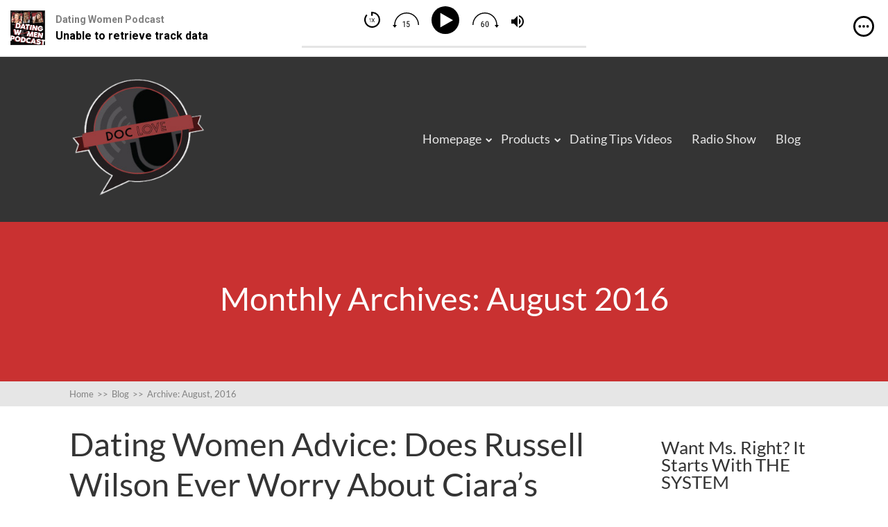

--- FILE ---
content_type: text/html; charset=UTF-8
request_url: https://www.doclove.com/2016/08/page/9/
body_size: 22099
content:

<!DOCTYPE html>
<html dir="ltr" lang="en-US" prefix="og: https://ogp.me/ns#">
<head>
	
<meta property="og:type" content="website" />
<meta property="og:url" content="https://www.doclove.com/2016/08/page/9/" />
<meta name="twitter:card" content="summary_large_image" />
<meta property="og:site_name" content="Doc Love" />
<meta property="og:title" content="Doc Love" />
<meta name="twitter:title" content="Doc Love" />
<meta property="og:image" content="https://doclove.com/wp-content/uploads/2015/08/doc_love.png" />
<meta name="twitter:image:src" content="https://doclove.com/wp-content/uploads/2015/08/doc_love.png" />
<meta property="og:description" content="Dating tips for guys" />
<meta name="twitter:description" content="Dating tips for guys" />
<meta name="twitter:creator" content="@DocLoveDating" />
<meta name="twitter:site" content="@DocLoveDating" />

	<!--[if lt IE 9]>
	<script src="https://www.doclove.com/wp-content/themes/squared/js/html5/dist/html5shiv.js"></script>
	<script src="//css3-mediaqueries-js.googlecode.com/svn/trunk/css3-mediaqueries.js"></script>
	<![endif]-->
	<!--[if IE 8]>
	<link rel="stylesheet" type="text/css" href="https://www.doclove.com/wp-content/themes/squared/css/ie8.css"/>
	<![endif]-->
	<!--[if IE 7]>
	<link rel="stylesheet" type="text/css" href="https://www.doclove.com/wp-content/themes/squared/css/ie7.css"/>
	<![endif]-->
	<meta name="viewport" content="width=device-width, initial-scale=1.0"/>
	<meta charset="UTF-8">
			<link rel="shortcut icon" href="https://doclove.com/favicon.ico"/>
	
			<script type="text/javascript" src="https://doclove.com/_js/audio-player.js"></script>  
        <script type="text/javascript">  
            AudioPlayer.setup("https://doclove.com/_js/player.swf", {  
                width: 290  
            });  
        </script>  
<script type="text/javascript" src="//nexus.ensighten.com/choozle/192/Bootstrap.js"></script>

<!-- Facebook Pixel Code -->
<script>
  !function(f,b,e,v,n,t,s)
  {if(f.fbq)return;n=f.fbq=function(){n.callMethod?
  n.callMethod.apply(n,arguments):n.queue.push(arguments)};
  if(!f._fbq)f._fbq=n;n.push=n;n.loaded=!0;n.version='2.0';
  n.queue=[];t=b.createElement(e);t.async=!0;
  t.src=v;s=b.getElementsByTagName(e)[0];
  s.parentNode.insertBefore(t,s)}(window, document,'script',
  'https://connect.facebook.net/en_US/fbevents.js');
  fbq('init', '258532554678857');
  fbq('track', 'PageView');
</script>
<noscript><img height="1" width="1" style="display:none"
  src="https://www.facebook.com/tr?id=258532554678857&ev=PageView&noscript=1"
/></noscript>
<!-- End Facebook Pixel Code -->	
		<title>August, 2016 | Doc Love - Dating Advice For Men - Part 9</title>

		<!-- All in One SEO 4.9.3 - aioseo.com -->
	<meta name="robots" content="noindex, nofollow, max-image-preview:large" />
	<meta name="keywords" content="dating women,radio,dating advice for guys,dating tips for guys,female (gender),romance,love,relationship,compatibility,datingwomen,women,dating advice,hot girls,college dating,how to get a girlfriend,dating questions,dating tips for shy guys,dating advice for men,dating tips,dating help,dating advice for dudes,dating advice for college,guys,interpersonal relationship,advice (opinion),romance (love)" />
	<link rel="canonical" href="https://www.doclove.com/2016/08/page/9/" />
	<link rel="prev" href="https://www.doclove.com/2016/08/page/8/" />
	<meta name="generator" content="All in One SEO (AIOSEO) 4.9.3" />
		<script type="application/ld+json" class="aioseo-schema">
			{"@context":"https:\/\/schema.org","@graph":[{"@type":"BreadcrumbList","@id":"https:\/\/www.doclove.com\/2016\/08\/page\/9\/#breadcrumblist","itemListElement":[{"@type":"ListItem","@id":"https:\/\/www.doclove.com#listItem","position":1,"name":"Home","item":"https:\/\/www.doclove.com","nextItem":{"@type":"ListItem","@id":"https:\/\/www.doclove.com\/2016\/#listItem","name":2016}},{"@type":"ListItem","@id":"https:\/\/www.doclove.com\/2016\/#listItem","position":2,"name":2016,"item":"https:\/\/www.doclove.com\/2016\/","nextItem":{"@type":"ListItem","@id":"https:\/\/www.doclove.com\/2016\/08\/#listItem","name":"08"},"previousItem":{"@type":"ListItem","@id":"https:\/\/www.doclove.com#listItem","name":"Home"}},{"@type":"ListItem","@id":"https:\/\/www.doclove.com\/2016\/08\/#listItem","position":3,"name":"08","item":"https:\/\/www.doclove.com\/2016\/08\/","nextItem":{"@type":"ListItem","@id":"https:\/\/www.doclove.com\/2016\/08\/page\/9#listItem","name":"Page 9"},"previousItem":{"@type":"ListItem","@id":"https:\/\/www.doclove.com\/2016\/#listItem","name":2016}},{"@type":"ListItem","@id":"https:\/\/www.doclove.com\/2016\/08\/page\/9#listItem","position":4,"name":"Page 9","previousItem":{"@type":"ListItem","@id":"https:\/\/www.doclove.com\/2016\/08\/#listItem","name":"08"}}]},{"@type":"CollectionPage","@id":"https:\/\/www.doclove.com\/2016\/08\/page\/9\/#collectionpage","url":"https:\/\/www.doclove.com\/2016\/08\/page\/9\/","name":"August, 2016 | Doc Love - Dating Advice For Men - Part 9","inLanguage":"en-US","isPartOf":{"@id":"https:\/\/www.doclove.com\/#website"},"breadcrumb":{"@id":"https:\/\/www.doclove.com\/2016\/08\/page\/9\/#breadcrumblist"}},{"@type":"Organization","@id":"https:\/\/www.doclove.com\/#organization","name":"Doc Love - Dating Advice For Men","description":"Doc Love","url":"https:\/\/www.doclove.com\/"},{"@type":"WebSite","@id":"https:\/\/www.doclove.com\/#website","url":"https:\/\/www.doclove.com\/","name":"Doc Love - Dating Advice For Men","description":"Doc Love","inLanguage":"en-US","publisher":{"@id":"https:\/\/www.doclove.com\/#organization"}}]}
		</script>
		<!-- All in One SEO -->

<link rel='dns-prefetch' href='//accounts.google.com' />
<link rel='dns-prefetch' href='//apis.google.com' />
		<!-- This site uses the Google Analytics by ExactMetrics plugin v8.11.1 - Using Analytics tracking - https://www.exactmetrics.com/ -->
		<!-- Note: ExactMetrics is not currently configured on this site. The site owner needs to authenticate with Google Analytics in the ExactMetrics settings panel. -->
					<!-- No tracking code set -->
				<!-- / Google Analytics by ExactMetrics -->
		<style id='wp-img-auto-sizes-contain-inline-css' type='text/css'>
img:is([sizes=auto i],[sizes^="auto," i]){contain-intrinsic-size:3000px 1500px}
/*# sourceURL=wp-img-auto-sizes-contain-inline-css */
</style>
<style id='wp-emoji-styles-inline-css' type='text/css'>

	img.wp-smiley, img.emoji {
		display: inline !important;
		border: none !important;
		box-shadow: none !important;
		height: 1em !important;
		width: 1em !important;
		margin: 0 0.07em !important;
		vertical-align: -0.1em !important;
		background: none !important;
		padding: 0 !important;
	}
/*# sourceURL=wp-emoji-styles-inline-css */
</style>
<style id='wp-block-library-inline-css' type='text/css'>
:root{--wp-block-synced-color:#7a00df;--wp-block-synced-color--rgb:122,0,223;--wp-bound-block-color:var(--wp-block-synced-color);--wp-editor-canvas-background:#ddd;--wp-admin-theme-color:#007cba;--wp-admin-theme-color--rgb:0,124,186;--wp-admin-theme-color-darker-10:#006ba1;--wp-admin-theme-color-darker-10--rgb:0,107,160.5;--wp-admin-theme-color-darker-20:#005a87;--wp-admin-theme-color-darker-20--rgb:0,90,135;--wp-admin-border-width-focus:2px}@media (min-resolution:192dpi){:root{--wp-admin-border-width-focus:1.5px}}.wp-element-button{cursor:pointer}:root .has-very-light-gray-background-color{background-color:#eee}:root .has-very-dark-gray-background-color{background-color:#313131}:root .has-very-light-gray-color{color:#eee}:root .has-very-dark-gray-color{color:#313131}:root .has-vivid-green-cyan-to-vivid-cyan-blue-gradient-background{background:linear-gradient(135deg,#00d084,#0693e3)}:root .has-purple-crush-gradient-background{background:linear-gradient(135deg,#34e2e4,#4721fb 50%,#ab1dfe)}:root .has-hazy-dawn-gradient-background{background:linear-gradient(135deg,#faaca8,#dad0ec)}:root .has-subdued-olive-gradient-background{background:linear-gradient(135deg,#fafae1,#67a671)}:root .has-atomic-cream-gradient-background{background:linear-gradient(135deg,#fdd79a,#004a59)}:root .has-nightshade-gradient-background{background:linear-gradient(135deg,#330968,#31cdcf)}:root .has-midnight-gradient-background{background:linear-gradient(135deg,#020381,#2874fc)}:root{--wp--preset--font-size--normal:16px;--wp--preset--font-size--huge:42px}.has-regular-font-size{font-size:1em}.has-larger-font-size{font-size:2.625em}.has-normal-font-size{font-size:var(--wp--preset--font-size--normal)}.has-huge-font-size{font-size:var(--wp--preset--font-size--huge)}.has-text-align-center{text-align:center}.has-text-align-left{text-align:left}.has-text-align-right{text-align:right}.has-fit-text{white-space:nowrap!important}#end-resizable-editor-section{display:none}.aligncenter{clear:both}.items-justified-left{justify-content:flex-start}.items-justified-center{justify-content:center}.items-justified-right{justify-content:flex-end}.items-justified-space-between{justify-content:space-between}.screen-reader-text{border:0;clip-path:inset(50%);height:1px;margin:-1px;overflow:hidden;padding:0;position:absolute;width:1px;word-wrap:normal!important}.screen-reader-text:focus{background-color:#ddd;clip-path:none;color:#444;display:block;font-size:1em;height:auto;left:5px;line-height:normal;padding:15px 23px 14px;text-decoration:none;top:5px;width:auto;z-index:100000}html :where(.has-border-color){border-style:solid}html :where([style*=border-top-color]){border-top-style:solid}html :where([style*=border-right-color]){border-right-style:solid}html :where([style*=border-bottom-color]){border-bottom-style:solid}html :where([style*=border-left-color]){border-left-style:solid}html :where([style*=border-width]){border-style:solid}html :where([style*=border-top-width]){border-top-style:solid}html :where([style*=border-right-width]){border-right-style:solid}html :where([style*=border-bottom-width]){border-bottom-style:solid}html :where([style*=border-left-width]){border-left-style:solid}html :where(img[class*=wp-image-]){height:auto;max-width:100%}:where(figure){margin:0 0 1em}html :where(.is-position-sticky){--wp-admin--admin-bar--position-offset:var(--wp-admin--admin-bar--height,0px)}@media screen and (max-width:600px){html :where(.is-position-sticky){--wp-admin--admin-bar--position-offset:0px}}

/*# sourceURL=wp-block-library-inline-css */
</style><style id='global-styles-inline-css' type='text/css'>
:root{--wp--preset--aspect-ratio--square: 1;--wp--preset--aspect-ratio--4-3: 4/3;--wp--preset--aspect-ratio--3-4: 3/4;--wp--preset--aspect-ratio--3-2: 3/2;--wp--preset--aspect-ratio--2-3: 2/3;--wp--preset--aspect-ratio--16-9: 16/9;--wp--preset--aspect-ratio--9-16: 9/16;--wp--preset--color--black: #000000;--wp--preset--color--cyan-bluish-gray: #abb8c3;--wp--preset--color--white: #ffffff;--wp--preset--color--pale-pink: #f78da7;--wp--preset--color--vivid-red: #cf2e2e;--wp--preset--color--luminous-vivid-orange: #ff6900;--wp--preset--color--luminous-vivid-amber: #fcb900;--wp--preset--color--light-green-cyan: #7bdcb5;--wp--preset--color--vivid-green-cyan: #00d084;--wp--preset--color--pale-cyan-blue: #8ed1fc;--wp--preset--color--vivid-cyan-blue: #0693e3;--wp--preset--color--vivid-purple: #9b51e0;--wp--preset--gradient--vivid-cyan-blue-to-vivid-purple: linear-gradient(135deg,rgb(6,147,227) 0%,rgb(155,81,224) 100%);--wp--preset--gradient--light-green-cyan-to-vivid-green-cyan: linear-gradient(135deg,rgb(122,220,180) 0%,rgb(0,208,130) 100%);--wp--preset--gradient--luminous-vivid-amber-to-luminous-vivid-orange: linear-gradient(135deg,rgb(252,185,0) 0%,rgb(255,105,0) 100%);--wp--preset--gradient--luminous-vivid-orange-to-vivid-red: linear-gradient(135deg,rgb(255,105,0) 0%,rgb(207,46,46) 100%);--wp--preset--gradient--very-light-gray-to-cyan-bluish-gray: linear-gradient(135deg,rgb(238,238,238) 0%,rgb(169,184,195) 100%);--wp--preset--gradient--cool-to-warm-spectrum: linear-gradient(135deg,rgb(74,234,220) 0%,rgb(151,120,209) 20%,rgb(207,42,186) 40%,rgb(238,44,130) 60%,rgb(251,105,98) 80%,rgb(254,248,76) 100%);--wp--preset--gradient--blush-light-purple: linear-gradient(135deg,rgb(255,206,236) 0%,rgb(152,150,240) 100%);--wp--preset--gradient--blush-bordeaux: linear-gradient(135deg,rgb(254,205,165) 0%,rgb(254,45,45) 50%,rgb(107,0,62) 100%);--wp--preset--gradient--luminous-dusk: linear-gradient(135deg,rgb(255,203,112) 0%,rgb(199,81,192) 50%,rgb(65,88,208) 100%);--wp--preset--gradient--pale-ocean: linear-gradient(135deg,rgb(255,245,203) 0%,rgb(182,227,212) 50%,rgb(51,167,181) 100%);--wp--preset--gradient--electric-grass: linear-gradient(135deg,rgb(202,248,128) 0%,rgb(113,206,126) 100%);--wp--preset--gradient--midnight: linear-gradient(135deg,rgb(2,3,129) 0%,rgb(40,116,252) 100%);--wp--preset--font-size--small: 13px;--wp--preset--font-size--medium: 20px;--wp--preset--font-size--large: 36px;--wp--preset--font-size--x-large: 42px;--wp--preset--spacing--20: 0.44rem;--wp--preset--spacing--30: 0.67rem;--wp--preset--spacing--40: 1rem;--wp--preset--spacing--50: 1.5rem;--wp--preset--spacing--60: 2.25rem;--wp--preset--spacing--70: 3.38rem;--wp--preset--spacing--80: 5.06rem;--wp--preset--shadow--natural: 6px 6px 9px rgba(0, 0, 0, 0.2);--wp--preset--shadow--deep: 12px 12px 50px rgba(0, 0, 0, 0.4);--wp--preset--shadow--sharp: 6px 6px 0px rgba(0, 0, 0, 0.2);--wp--preset--shadow--outlined: 6px 6px 0px -3px rgb(255, 255, 255), 6px 6px rgb(0, 0, 0);--wp--preset--shadow--crisp: 6px 6px 0px rgb(0, 0, 0);}:where(.is-layout-flex){gap: 0.5em;}:where(.is-layout-grid){gap: 0.5em;}body .is-layout-flex{display: flex;}.is-layout-flex{flex-wrap: wrap;align-items: center;}.is-layout-flex > :is(*, div){margin: 0;}body .is-layout-grid{display: grid;}.is-layout-grid > :is(*, div){margin: 0;}:where(.wp-block-columns.is-layout-flex){gap: 2em;}:where(.wp-block-columns.is-layout-grid){gap: 2em;}:where(.wp-block-post-template.is-layout-flex){gap: 1.25em;}:where(.wp-block-post-template.is-layout-grid){gap: 1.25em;}.has-black-color{color: var(--wp--preset--color--black) !important;}.has-cyan-bluish-gray-color{color: var(--wp--preset--color--cyan-bluish-gray) !important;}.has-white-color{color: var(--wp--preset--color--white) !important;}.has-pale-pink-color{color: var(--wp--preset--color--pale-pink) !important;}.has-vivid-red-color{color: var(--wp--preset--color--vivid-red) !important;}.has-luminous-vivid-orange-color{color: var(--wp--preset--color--luminous-vivid-orange) !important;}.has-luminous-vivid-amber-color{color: var(--wp--preset--color--luminous-vivid-amber) !important;}.has-light-green-cyan-color{color: var(--wp--preset--color--light-green-cyan) !important;}.has-vivid-green-cyan-color{color: var(--wp--preset--color--vivid-green-cyan) !important;}.has-pale-cyan-blue-color{color: var(--wp--preset--color--pale-cyan-blue) !important;}.has-vivid-cyan-blue-color{color: var(--wp--preset--color--vivid-cyan-blue) !important;}.has-vivid-purple-color{color: var(--wp--preset--color--vivid-purple) !important;}.has-black-background-color{background-color: var(--wp--preset--color--black) !important;}.has-cyan-bluish-gray-background-color{background-color: var(--wp--preset--color--cyan-bluish-gray) !important;}.has-white-background-color{background-color: var(--wp--preset--color--white) !important;}.has-pale-pink-background-color{background-color: var(--wp--preset--color--pale-pink) !important;}.has-vivid-red-background-color{background-color: var(--wp--preset--color--vivid-red) !important;}.has-luminous-vivid-orange-background-color{background-color: var(--wp--preset--color--luminous-vivid-orange) !important;}.has-luminous-vivid-amber-background-color{background-color: var(--wp--preset--color--luminous-vivid-amber) !important;}.has-light-green-cyan-background-color{background-color: var(--wp--preset--color--light-green-cyan) !important;}.has-vivid-green-cyan-background-color{background-color: var(--wp--preset--color--vivid-green-cyan) !important;}.has-pale-cyan-blue-background-color{background-color: var(--wp--preset--color--pale-cyan-blue) !important;}.has-vivid-cyan-blue-background-color{background-color: var(--wp--preset--color--vivid-cyan-blue) !important;}.has-vivid-purple-background-color{background-color: var(--wp--preset--color--vivid-purple) !important;}.has-black-border-color{border-color: var(--wp--preset--color--black) !important;}.has-cyan-bluish-gray-border-color{border-color: var(--wp--preset--color--cyan-bluish-gray) !important;}.has-white-border-color{border-color: var(--wp--preset--color--white) !important;}.has-pale-pink-border-color{border-color: var(--wp--preset--color--pale-pink) !important;}.has-vivid-red-border-color{border-color: var(--wp--preset--color--vivid-red) !important;}.has-luminous-vivid-orange-border-color{border-color: var(--wp--preset--color--luminous-vivid-orange) !important;}.has-luminous-vivid-amber-border-color{border-color: var(--wp--preset--color--luminous-vivid-amber) !important;}.has-light-green-cyan-border-color{border-color: var(--wp--preset--color--light-green-cyan) !important;}.has-vivid-green-cyan-border-color{border-color: var(--wp--preset--color--vivid-green-cyan) !important;}.has-pale-cyan-blue-border-color{border-color: var(--wp--preset--color--pale-cyan-blue) !important;}.has-vivid-cyan-blue-border-color{border-color: var(--wp--preset--color--vivid-cyan-blue) !important;}.has-vivid-purple-border-color{border-color: var(--wp--preset--color--vivid-purple) !important;}.has-vivid-cyan-blue-to-vivid-purple-gradient-background{background: var(--wp--preset--gradient--vivid-cyan-blue-to-vivid-purple) !important;}.has-light-green-cyan-to-vivid-green-cyan-gradient-background{background: var(--wp--preset--gradient--light-green-cyan-to-vivid-green-cyan) !important;}.has-luminous-vivid-amber-to-luminous-vivid-orange-gradient-background{background: var(--wp--preset--gradient--luminous-vivid-amber-to-luminous-vivid-orange) !important;}.has-luminous-vivid-orange-to-vivid-red-gradient-background{background: var(--wp--preset--gradient--luminous-vivid-orange-to-vivid-red) !important;}.has-very-light-gray-to-cyan-bluish-gray-gradient-background{background: var(--wp--preset--gradient--very-light-gray-to-cyan-bluish-gray) !important;}.has-cool-to-warm-spectrum-gradient-background{background: var(--wp--preset--gradient--cool-to-warm-spectrum) !important;}.has-blush-light-purple-gradient-background{background: var(--wp--preset--gradient--blush-light-purple) !important;}.has-blush-bordeaux-gradient-background{background: var(--wp--preset--gradient--blush-bordeaux) !important;}.has-luminous-dusk-gradient-background{background: var(--wp--preset--gradient--luminous-dusk) !important;}.has-pale-ocean-gradient-background{background: var(--wp--preset--gradient--pale-ocean) !important;}.has-electric-grass-gradient-background{background: var(--wp--preset--gradient--electric-grass) !important;}.has-midnight-gradient-background{background: var(--wp--preset--gradient--midnight) !important;}.has-small-font-size{font-size: var(--wp--preset--font-size--small) !important;}.has-medium-font-size{font-size: var(--wp--preset--font-size--medium) !important;}.has-large-font-size{font-size: var(--wp--preset--font-size--large) !important;}.has-x-large-font-size{font-size: var(--wp--preset--font-size--x-large) !important;}
/*# sourceURL=global-styles-inline-css */
</style>

<style id='classic-theme-styles-inline-css' type='text/css'>
/*! This file is auto-generated */
.wp-block-button__link{color:#fff;background-color:#32373c;border-radius:9999px;box-shadow:none;text-decoration:none;padding:calc(.667em + 2px) calc(1.333em + 2px);font-size:1.125em}.wp-block-file__button{background:#32373c;color:#fff;text-decoration:none}
/*# sourceURL=/wp-includes/css/classic-themes.min.css */
</style>
<link rel='stylesheet' id='titan-adminbar-styles-css' href='https://www.doclove.com/wp-content/plugins/anti-spam/assets/css/admin-bar.css?ver=7.4.0' type='text/css' media='all' />
<link rel='stylesheet' id='contact-form-7-css' href='https://www.doclove.com/wp-content/plugins/contact-form-7/includes/css/styles.css?ver=6.1.4' type='text/css' media='all' />
<link rel='stylesheet' id='tve-ult-main-frame-css-css' href='https://www.doclove.com/wp-content/plugins/thrive-ultimatum/tcb-bridge/assets/css/placeholders.css?ver=10.8.6' type='text/css' media='all' />
<link rel='stylesheet' id='tve_style_family_tve_flt-css' href='https://www.doclove.com/wp-content/plugins/thrive-visual-editor/editor/css/thrive_flat.css?ver=10.8.6' type='text/css' media='all' />
<link rel='stylesheet' id='squared-style-css' href='https://www.doclove.com/wp-content/themes/squared/style.css?ver=6.9' type='text/css' media='all' />
<link rel='stylesheet' id='thrive-reset-css' href='https://www.doclove.com/wp-content/themes/squared/css/reset.css?ver=20120208' type='text/css' media='all' />
<link rel='stylesheet' id='thrive-main-style-css' href='https://www.doclove.com/wp-content/themes/squared/css/main_red.css?ver=2014123' type='text/css' media='all' />
<link rel='stylesheet' id='tvo-frontend-css' href='https://www.doclove.com/wp-content/plugins/thrive-ovation/tcb-bridge/frontend/css/frontend.css?ver=6.9' type='text/css' media='all' />
<script type="text/javascript" src="https://www.doclove.com/wp-includes/js/dist/hooks.min.js?ver=dd5603f07f9220ed27f1" id="wp-hooks-js"></script>
<script type="text/javascript" src="https://www.doclove.com/wp-includes/js/dist/i18n.min.js?ver=c26c3dc7bed366793375" id="wp-i18n-js"></script>
<script type="text/javascript" id="wp-i18n-js-after">
/* <![CDATA[ */
wp.i18n.setLocaleData( { 'text direction\u0004ltr': [ 'ltr' ] } );
//# sourceURL=wp-i18n-js-after
/* ]]> */
</script>
<script type="text/javascript" id="tho-header-js-js-extra">
/* <![CDATA[ */
var THO_Head = {"variations":[],"post_id":"4314","element_tag":"thrive_headline","woo_tag":"tho_woo"};
//# sourceURL=tho-header-js-js-extra
/* ]]> */
</script>
<script type="text/javascript" src="https://www.doclove.com/wp-content/plugins/thrive-headline-optimizer/frontend/js/header.min.js?ver=2.3.1" id="tho-header-js-js"></script>
<script type="text/javascript" src="https://www.doclove.com/wp-includes/js/jquery/jquery.min.js" id="jquery-core-js"></script>
<script type="text/javascript" src="https://www.doclove.com/wp-includes/js/jquery/jquery-migrate.min.js" id="jquery-migrate-js"></script>
<script type="text/javascript" src="https://www.doclove.com/wp-includes/js/jquery/ui/core.min.js" id="jquery-ui-core-js"></script>
<script type="text/javascript" src="https://www.doclove.com/wp-includes/js/jquery/ui/menu.min.js" id="jquery-ui-menu-js"></script>
<script type="text/javascript" src="https://www.doclove.com/wp-includes/js/dist/dom-ready.min.js?ver=f77871ff7694fffea381" id="wp-dom-ready-js"></script>
<script type="text/javascript" src="https://www.doclove.com/wp-includes/js/dist/a11y.min.js?ver=cb460b4676c94bd228ed" id="wp-a11y-js"></script>
<script type="text/javascript" src="https://www.doclove.com/wp-includes/js/jquery/ui/autocomplete.min.js" id="jquery-ui-autocomplete-js"></script>
<script type="text/javascript" src="https://www.doclove.com/wp-includes/js/imagesloaded.min.js?ver=5.0.0" id="imagesloaded-js"></script>
<script type="text/javascript" src="https://www.doclove.com/wp-includes/js/masonry.min.js?ver=4.2.2" id="masonry-js"></script>
<script type="text/javascript" src="https://www.doclove.com/wp-includes/js/jquery/jquery.masonry.min.js" id="jquery-masonry-js"></script>
<script type="text/javascript" id="tve_frontend-js-extra">
/* <![CDATA[ */
var tve_frontend_options = {"ajaxurl":"https://www.doclove.com/wp-admin/admin-ajax.php","is_editor_page":"","page_events":[],"is_single":"0","social_fb_app_id":"","dash_url":"https://www.doclove.com/wp-content/plugins/thrive-visual-editor/thrive-dashboard","queried_object":[],"query_vars":{"paged":"9","year":"2016","monthnum":"08","certificate_u":""},"$_POST":[],"translations":{"Copy":"Copy","empty_username":"ERROR: The username field is empty.","empty_password":"ERROR: The password field is empty.","empty_login":"ERROR: Enter a username or email address.","min_chars":"At least %s characters are needed","no_headings":"No headings found","registration_err":{"required_field":"\u003Cstrong\u003EError\u003C/strong\u003E: This field is required","required_email":"\u003Cstrong\u003EError\u003C/strong\u003E: Please type your email address","invalid_email":"\u003Cstrong\u003EError\u003C/strong\u003E: The email address isn&#8217;t correct","passwordmismatch":"\u003Cstrong\u003EError\u003C/strong\u003E: Password mismatch"}},"routes":{"posts":"https://www.doclove.com/wp-json/tcb/v1/posts","video_reporting":"https://www.doclove.com/wp-json/tcb/v1/video-reporting","courses":"https://www.doclove.com/wp-json/tva/v1/course_list_element","certificate_search":"https://www.doclove.com/wp-json/tva/v1/certificate/search","assessments":"https://www.doclove.com/wp-json/tva/v1/user/assessment","testimonials":"https://www.doclove.com/wp-json/tcb/v1/testimonials"},"nonce":"60dfcfb74e","allow_video_src":"","google_client_id":null,"google_api_key":null,"facebook_app_id":null,"lead_generation_custom_tag_apis":["activecampaign","aweber","convertkit","drip","klicktipp","mailchimp","sendlane","zapier"],"post_request_data":[],"user_profile_nonce":"c934f05792","ip":"18.191.144.233","current_user":[],"conditional_display":{"is_tooltip_dismissed":false}};
//# sourceURL=tve_frontend-js-extra
/* ]]> */
</script>
<script type="text/javascript" src="https://www.doclove.com/wp-content/plugins/thrive-visual-editor/editor/js/dist/modules/general.min.js?ver=10.8.6" id="tve_frontend-js"></script>
<script type="text/javascript" src="https://www.doclove.com/wp-includes/js/plupload/moxie.min.js?ver=1.3.5.1" id="moxiejs-js"></script>
<script type="text/javascript" src="https://www.doclove.com/wp-content/plugins/thrive-visual-editor/editor/js/dist/modules/post-list.min.js?v=10.8.6&amp;ver=10.8.6" id="tve_frontend_post-list-js"></script>
<script type="text/javascript" src="https://www.doclove.com/wp-content/plugins/thrive-ovation/tcb-bridge/frontend/js/display-testimonials-tcb.min.js?ver=10.8.6" id="display-testimonials-tcb-js"></script>
<link rel="https://api.w.org/" href="https://www.doclove.com/wp-json/" /><link rel="EditURI" type="application/rsd+xml" title="RSD" href="https://www.doclove.com/xmlrpc.php?rsd" />
<style>

    /* for unique landing page accent color values,  put any new css added here inside tcb-bridge/js/editor */

    /* accent color */
    #thrive-comments .tcm-color-ac,
    #thrive-comments .tcm-color-ac span {
        color: #03a9f4;
    }

    /* accent color background */
    #thrive-comments .tcm-background-color-ac,
    #thrive-comments .tcm-background-color-ac-h:hover span,
    #thrive-comments .tcm-background-color-ac-active:active {
        background-color: #03a9f4    }

    /* accent color border */
    #thrive-comments .tcm-border-color-ac {
        border-color: #03a9f4;
        outline: none;
    }

    #thrive-comments .tcm-border-color-ac-h:hover {
        border-color: #03a9f4;
    }

    #thrive-comments .tcm-border-bottom-color-ac {
        border-bottom-color: #03a9f4;
    }

    /* accent color fill*/
    #thrive-comments .tcm-svg-fill-ac {
        fill: #03a9f4;
    }

    /* accent color for general elements */

    /* inputs */
    #thrive-comments textarea:focus,
    #thrive-comments input:focus {
        border-color: #03a9f4;
        box-shadow: inset 0 0 3px#03a9f4;
    }

    /* links */
    #thrive-comments a {
        color: #03a9f4;
    }

    /*
	* buttons and login links
	* using id to override the default css border-bottom
	*/
    #thrive-comments button,
    #thrive-comments #tcm-login-up,
    #thrive-comments #tcm-login-down {
        color: #03a9f4;
        border-color: #03a9f4;
    }

    /* general buttons hover and active functionality */
    #thrive-comments button:hover,
    #thrive-comments button:focus,
    #thrive-comments button:active {
        background-color: #03a9f4    }

</style>
<style type="text/css" id="tve_global_variables">:root{--tcb-background-author-image:url(https://secure.gravatar.com/avatar/bb7a43d84feaf43521d61b27bdc5ecc0189ec069addf23b82c42a74967660992?s=256&d=mm&r=g);--tcb-background-user-image:url();--tcb-background-featured-image-thumbnail:url(https://www.doclove.com/wp-content/plugins/thrive-visual-editor/editor/css/images/featured_image.png);}</style>
<!--BEGIN: TRACKING CODE MANAGER (v2.5.0) BY INTELLYWP.COM IN HEAD//-->
<!-- Facebook Pixel Code -->
<script>
  !function(f,b,e,v,n,t,s)
  {if(f.fbq)return;n=f.fbq=function(){n.callMethod?
  n.callMethod.apply(n,arguments):n.queue.push(arguments)};
  if(!f._fbq)f._fbq=n;n.push=n;n.loaded=!0;n.version='2.0';
  n.queue=[];t=b.createElement(e);t.async=!0;
  t.src=v;s=b.getElementsByTagName(e)[0];
  s.parentNode.insertBefore(t,s)}(window, document,'script',
  'https://connect.facebook.net/en_US/fbevents.js');
  fbq('init', '258532554678857');
  fbq('track', 'PageView');
</script>
<noscript><img height="1" width="1" src="https://www.facebook.com/tr?id=258532554678857&ev=PageView&noscript=1" /></noscript>
<!-- End Facebook Pixel Code -->
<!--END: https://wordpress.org/plugins/tracking-code-manager IN HEAD//--><style type="text/css">.wp-video-shortcode {max-width: 100% !important;}body { background:#; }.cnt .sAs .twr { background:#; }.cnt article h1.entry-title a { color:#343434; }.cnt article h2.entry-title a { color:#343434; }.bSe h1,.bSe h2.entry-title { color:#343434; }.bSe h5 { color:#343434; }.bSe h6 { color:#343434; }.cnt article p { color:#343434; }.cnt .bSe article { color:#343434; }.cnt article h1 a, .tve-woocommerce .bSe .awr .entry-title, .tve-woocommerce .bSe .awr .page-title{font-family:Lato,sans-serif;}.bSe h1,.bSe h2.entry-title{font-family:Lato,sans-serif;}.bSe h2,.tve-woocommerce .bSe h2{font-family:Lato,sans-serif;}.bSe h3,.tve-woocommerce .bSe h3{font-family:Lato,sans-serif;}.bSe h4{font-family:Lato,sans-serif;}.bSe h5{font-family:Lato,sans-serif;}.bSe h6{font-family:Lato,sans-serif;}#text_logo{font-family:Lato,sans-serif;}.cnt, .cnt article p, .bp-t, .tve-woocommerce .product p, .tve-woocommerce .products p{font-family:Lato,sans-serif;font-weight:400;}article strong {font-weight: bold;}.bSe h1,.bSe h2.entry-title, .hru h1, .bSe .entry-title { font-size:47px!important; }.cnt { font-size:17px; }.thrivecb { font-size:17px; }.out { font-size:17px; }.aut p { font-size:17px; }.cnt p { line-height:1.6em; }.lhgh { line-height:1.6em; }.dhgh { line-height:1.6em; }.lhgh { line-height:1.6em; }.dhgh { line-height:1.6em; }.thrivecb { line-height:1.6em; }.bSe a, .cnt article a { color:#3d5af6; }.bSe .faq h4{font-family:Lato,sans-serif;font-weight:400;}article strong {font-weight: bold;}header ul.menu > li > a { color:#e6e6e6; }header ul.menu > li >  a:hover { color:#f63d3d; }header nav > ul > li.current_page_item > a:hover { color:#f63d3d; }header nav > ul > li.current_menu_item > a:hover { color:#f63d3d; }header nav > ul > li.current_menu_item > a:hover { color:#f63d3d; }header nav > ul > li > a:active { color:#f63d3d; }header #logo > a > img { max-width:200px; }header ul.menu > li.h-cta > a { color:#FFFFFF!important; }header ul.menu > li.h-cta > a { background:#f63d3d; }header ul.menu > li.h-cta > a { border-color:#dc2323; }header ul.menu > li.h-cta > a:hover { color:#FFFFFF!important; }header ul.menu > li.h-cta > a:hover { background:#f75555; }header ul.menu > li.h-cta > a:hover { border-color:#dd3b3b; }</style><style type="text/css">.recentcomments a{display:inline !important;padding:0 !important;margin:0 !important;}</style><style type="text/css">.recentcomments a{display:inline !important;padding:0 !important;margin:0 !important;}</style>			<style type="text/css">.cnt .awr.lnd {padding-top:0!important;}</style>
		
<link rel='stylesheet' id='smart-podcast-player-plugin-fonts-css' href='https://fonts.googleapis.com/css?family=Roboto%3A300%2C400italic%2C600italic%2C700italic%2C400%2C600%2C700&#038;ver=2.13.7' type='text/css' media='all' />
<link rel='stylesheet' id='smart-podcast-player-plugin-styles-css' href='https://www.doclove.com/wp-content/plugins/smart-podcast-player/assets/css/style-2.13.7.css' type='text/css' media='all' />
</head>
<body data-rsssl=1 class="archive date paged custom-background paged-9 date-paged-9 wp-theme-squared tve-theme-">


<div class="flex-cnt">
	<div id="floating_menu" >
				<header class="" style="">
									<div class="side_logo wrp " id="head_wrp">
				<div class="h-i">
																										<div id="logo" class="left">
									<a href="https://www.doclove.com/" class="lg">
										<img src="https://doclove.com/wp-content/uploads/2015/07/doc_love_logo.png"
											 alt="Doc Love &#8211; Dating Advice For Men"/>
									</a>
								</div>
															
						
						<div class="hmn">
							<div class="awe rmn right">&#xf0c9;</div>
							<div class="clear"></div>
						</div>

						
												<div class="mhl right" id="nav_right">
																																	<!-- Cart Dropdown -->
									<nav class="right"><ul id="menu-primary" class="menu"><li  id="menu-item-2808" class="menu-item menu-item-type-post_type menu-item-object-page menu-item-home menu-item-has-children toplvl dropdown"><a  href="https://www.doclove.com/">Homepage</a><ul class="sub-menu">	<li  id="menu-item-7963" class="menu-item menu-item-type-post_type menu-item-object-page"><a  href="https://www.doclove.com/free-dating-content-updated-weekly/" class=" colch ">FREE Dating Content Updated Weekly</a></li>
	<li  id="menu-item-2810" class="menu-item menu-item-type-post_type menu-item-object-page"><a  href="https://www.doclove.com/contact/" class=" colch ">Contact</a></li>
</ul></li>
<li  id="menu-item-2813" class="menu-item menu-item-type-custom menu-item-object-custom menu-item-has-children toplvl dropdown"><a  href="#">Products</a><ul class="sub-menu">	<li  id="menu-item-9453" class="menu-item menu-item-type-post_type menu-item-object-page"><a  href="https://www.doclove.com/system/" class=" colch ">System/Dating Dictionary</a></li>
	<li  id="menu-item-7555" class="menu-item menu-item-type-post_type menu-item-object-page"><a  href="https://www.doclove.com/mastery-series/" class=" colch ">Mastery Series</a></li>
	<li  id="menu-item-2814" class="menu-item menu-item-type-custom menu-item-object-custom"><a  href="http://www.docloveclub.com/" class=" colch ">Doc Love Club</a></li>
</ul></li>
<li  id="menu-item-10368" class="menu-item menu-item-type-custom menu-item-object-custom toplvl"><a  href="https://www.youtube.com/c/DatingTipsForMenNow">Dating Tips Videos</a></li>
<li  id="menu-item-2815" class="menu-item menu-item-type-custom menu-item-object-custom toplvl"><a  href="http://www.blogtalkradio.com/datingwomenradioshow">Radio Show</a></li>
<li  id="menu-item-2809" class="menu-item menu-item-type-post_type menu-item-object-page current_page_parent toplvl"><a  href="https://www.doclove.com/blog/">Blog</a></li>
</ul></nav>																					</div>
				
					
					<div class="clear"></div>
				</div>
			</div>
					</header>
	</div>
	
	
	
			<div class="hru tcbk">
			<div class="hrui">
				<div class="wrp">
					<h1 class="entry-title">
													Monthly Archives: August 2016											</h1>
				</div>
			</div>
		</div>
	
	
	
	
	
	
	
		<section class="brd">
		<div class="wrp">
							<ul itemscope itemtype="https://schema.org/BreadcrumbList">
					<li class="home" itemprop="itemListElement" itemtype="https://schema.org/ListItem" itemscope><a href="https://www.doclove.com/" itemprop="item"><span itemprop="name">Home<span class="thrive-breadcrumb-separator"> >> </span></span></a><meta content="1" itemprop="position"></meta></li><li class="home" itemprop="itemListElement" itemtype="https://schema.org/ListItem" itemscope><a href="https://www.doclove.com/blog/" itemprop="item"><span itemprop="name">Blog<span class="thrive-breadcrumb-separator"> >> </span></span></a><meta content="2" itemprop="position"></meta></li><li itemprop="itemListElement" itemtype="https://schema.org/ListItem" itemscope><span itemprop="name">Archive: August, 2016</span><meta content="3" itemprop="position"></meta></li>				</ul>
					</div>
	</section>

	
	<div class="wrp cnt"> <!-- Start the wrapper div -->



<div class="bSeCont">
		<section class="bSe left">

														<article >
		
		<div
			class="awr lnd ">
							<h2 class="entry-title">
					<a class="ccb" href="https://www.doclove.com/2016/08/dating-women-advice-does-russell-wilson-ever-worry-about-ciaras-interest-level/#comments"
					   style='display:none;'>
						0					</a>
					<a href="https://www.doclove.com/2016/08/dating-women-advice-does-russell-wilson-ever-worry-about-ciaras-interest-level/">Dating Women Advice:  Does Russell Wilson Ever Worry About Ciara&#8217;s Interest Level?</a>
				</h2>
																<div class="tve_flt tcb-style-wrap"><div id="tve_editor" class="tve_shortcode_editor tar-main-content" data-post-id="4314"><div class="thrv_wrapper thrv_contentbox_shortcode" data-tve-style="1">
<div class="tve_cb tve_cb1 tve_white">
<div class="tve_hd tve_cb_cnt">
<div class="thrv_wrapper thrv_heading"><h3 class=""><span class="bold_text">WHAT'S THE 411 ON THIS ARTICLE?</span></h3></div>
<span></span>
</div>
<div class="tve_cb_cnt">
<div class="thrv_wrapper thrv_text_element"><p><strong>He did too much for his girl and paid too much attention. &nbsp;His reward? &nbsp;She says she loves him but he's no longer her "soul mate." &nbsp;Also, there was an ex floating in the background...<br><br>Uh oh...<br></strong>​</p></div>
</div>
</div>
</div><div class="thrv_wrapper thrv_contentbox_shortcode" data-tve-style="1">
<div class="tve_cb tve_cb1 tve_white">
<div class="tve_hd tve_cb_cnt">
<div class="thrv_wrapper thrv_heading"><h3 class=""><span class="bold_text">READER'S QUESTION</span></h3></div>
<span></span>
</div>
<div class="tve_cb_cnt">
<div class="thrv_wrapper thrv_text_element"><p>
</p></div><div class="thrv_paste_content thrv_wrapper"><div class="thrv_wrapper thrv_text_element"><p>Hey Doc,</p><p><br>I recently discovered <a class="" href="https://www.doclove.com/category/dating-tips-for-guys-weekly-articles/" target="_blank"><span class="bold_text"><font color="#2c8ff4">your columns</font></span></a>, but I’m afraid it might be too late.<br><br></p><p>I went out with a bombshell named Victoria for eight months until a few days ago.&nbsp;We both attend the same college (I’m 21 and she’s 19).&nbsp;She’s smart, sexy, funny, and definitely a Flexible Giver. I didn’t push and was very patient with her in the beginning, all while being a Challenge.&nbsp;Even after we started dating I still kept my Self-Control. She went on a trip to another state a couple months later, phoned and drunkenly confessed that she was falling for me. A month later she said she loved me and that it was okay if I didn’t feel it yet.<br><br></p><p>Both our interest levels were really high at that point, and a month later, I told her I loved her. Because we attended the same college, I saw her very often.&nbsp;She constantly told me that I was her soul mate, and that she’s never been happier, and that there was nothing I could do that would ever make her stop liking me.&nbsp;Occasionally, she would bring up that I wasn’t romantic enough and that I didn’t write her cute letters, but she was fine with it because I’m good at everything else.&nbsp;I got mad at her for experimenting with drugs one time, and we almost broke up from the fighting but we still hung on.</p><p><br>That was when I started becoming less of a Challenge and more of a <em>Wimpus Americanus</em>.&nbsp;I thought that telling me I was her soul mate meant that she would never get tired of me, and I started to slack off big time on being too available.&nbsp;She even managed to convince me that I needed to call or text her every night to say good night, because she’d feel like I didn’t love her if I didn’t.&nbsp;I began to notice that even though she still showed interest in me, she would get mad over some of the little things I did.</p><p><br>Victoria recently got closure with her ex, and she told me all about her conversation with him and that she felt relieved and had no intention of ever getting back with him because of all the pain he put her through and because I was the best thing to happen to her since. Two weeks later, she was a complete wreck because she lost her purse at the mall. That night she told me that she loves me but she wasn’t sure if I was her soul mate anymore. We went on a couple of amazing dates afterwards, and then she found out that someone had returned her purse. I found out through a third party that she had her ex go to the mall and pick it up for her. I confronted her about it and she suggested that we take a break. <br>She wants it to last for a month with no contact between us.</p><p><br>Since reading your columns, I realized that I had brought this on myself. If I had learned about “<a class="" href="https://www.doclove.com/system?utm_source=Weekly%20Articles&utm_medium=Social%20Media&utm_campaign=Blog" target="_blank"><span class="bold_text"><font color="#2c8ff4">The System</font></span></a>” earlier, all this wouldn’t have happened. I now wonder if Victoria’s interest in me is still above 50%, and whether I still have the chance to start things over and become more of a Challenge like I was in the beginning.</p><p><br>Kasey - who is love-struck and lost</p></div></div>
</div>
</div>
</div><div class="thrv_wrapper thrv_calltoaction_shortcode" data-tve-style="3">
<div class="tve_ca tve_ca3 tve_green">
<div class="tve_ca_o">
<h1 class="" style="color: rgb(123, 197, 66);">FREE 7-Day Dating Course</h1>
<div class="thrv_wrapper thrv_text_element"><p>Get a FREE 7-day dating course and you'll be qualified for discounts available to those on my email list - don't delay - get better with women now!<br><br></p></div>
</div>
<div class="tve_ca_t">
<div class="tve_btn tve_btn2 tve_normalBtn tve_green">
<a class="tve_btnLink" href="https://doclove.com/sign-up" target="_blank">
<span class="">Give Me My Course!</span>
<span class="tve_ca_sp">lorem ipsum dolor</span>
</a>
</div>
</div>
<div class="tve_corner"></div>
<div class="tve_clear"></div>
</div>
</div><div class="thrv_wrapper thrv_contentbox_shortcode" data-tve-style="1">
<div class="tve_cb tve_cb1 tve_white">
<div class="tve_hd tve_cb_cnt">
<div class="thrv_wrapper thrv_heading"><h3 class=""><span class="bold_text">DOC LOVE'S ANSWER</span></h3></div>
<span></span>
</div>
<div class="tve_cb_cnt">
<div class="thrv_wrapper thrv_text_element"><p></p></div><div class="thrv_paste_content thrv_wrapper"><div class="thrv_wrapper thrv_text_element"><p>Hi Kasey,<br><br></p><p><u>It was a HUGE mistake to tell Victoria that you loved her.</u> You NEVER tell a girl between 18 and 22 that you love her. It’s obvious that you haven’t actually read <a class="" href="https://www.doclove.com/system?utm_source=Weekly%20Articles&utm_medium=Social%20Media&utm_campaign=Blog" target="_blank"><span class="bold_text"><font color="#2c8ff4">my book</font></span></a>, guy.</p><p><br>And it’s likewise very bad that you saw Victoria all the time. Like my cousin Fast Eddie Love from East L.A. says, “The less you see her when she’s your girlfriend, the better off you are.” As a result, you became less of a Challenge, and of course you watched her Interest Level begin to slowly plummet. It might be only a point or two a week, but after a while, when it hits 49%, you’re dead in the water.</p><p><br><u>When you started to become too available, you went against the principle that got her in the first place, and that was CHALLENGE.</u> At first you were cool, you practiced Self-Control and you kept Victoria at arm’s length. But then she got mushy with you and you decided that it was okay to do the same thing with her, and that slaughtered Challenge. <u>What you didn’t seem to realize was that Challenge was what made her fall all over you in the first place.</u> Again, you’re going against the techniques that snared her.</p><p><br>When Victoria wanted you to call or text her every night, you should have said, “No, honey, you gotta...&nbsp;<br><br><u><u><em><u><em><em><strong><em><span data-css="tve-u-165f61ceae2">The rest of this answer is only available to&nbsp;</span></em></strong><span data-css="tve-u-1661a75bc4b"><span data-css="tve-u-166151e3537"><span data-css="tve-u-165f61cf066"><a href="https://docloveclub.com/" target="_blank"><strong><em><span data-css="tve-u-165f61b5ce0">Doc Love Club Members</span></em></strong></a></span></span></span><strong><em><span data-css="tve-u-165f61ceae5"><span data-css="tve-u-166151e3538">.</span>..and when you join here's the direct link to the article or you can get a&nbsp;</span></em></strong></em></em></u><a href="https://docloveclub.com/doc-love-club-sample/" target="_blank"><u><em><em><strong><em><span data-css="tve-u-165f61ceae5">FREE SAMPLE HERE</span></em></strong></em></em></u></a><u><em><em><strong><em><span data-css="tve-u-165f61ceae5">:</span></em></strong><br><br></em></em></u><u><em><em><strong><a href="https://docloveclub.com/radio-show-and-articles-7272016/" target="_blank"></a><a href="https://docloveclub.com/radio-show-and-articles-832016/" target="_blank">https://docloveclub.com/radio-show-and-articles-832016/</a></strong></em></em></u></em></u></u><br><u><u><em><u><em><em><br></em></em></u><em><em><span data-css="tve-u-165f61b7e16">You get so much more&nbsp;</span><span data-css="tve-u-1661a75eba6"><span data-css="tve-u-166151e6271"><span data-css="tve-u-165f61b7e17"><strong><a href="https://docloveclub.com/" target="_blank">by joining&nbsp;</a></strong></span></span></span><span data-css="tve-u-165f634bf48"><span data-css="tve-u-1661a75eba7">-</span> not only do you get the rest of the article above but also our special ADVANCED SYSTEM CLASS that talks about &nbsp;why people should NEVER know your negative feelings.</span></em></em></em></u><u><em><em><em><span data-css="tve-u-165f634bf48">&nbsp;Also we give you over an hour of audio including our archived&nbsp;</span><span data-css="tve-u-1661a7607f7"><span data-css="tve-u-166151e80d9"><a href="http://www.datingwomenradioshow.com/" target="_blank"><span data-css="tve-u-165f634bf49"><strong>Dating Women Radio Show</strong></span></a></span></span><span data-css="tve-u-165f61b5ce1">&nbsp;from that week.</span><br><br><span data-css="tve-u-165f61b5ce2">Other benefits to members include:</span><br><br><span data-css="tve-u-165f61b5ce4"><em>*2 articles per week (there are hundreds on the Club and growing weekly)</em></span><em><br><span data-css="tve-u-165f61b5ce5">*EXCLUSIVE audio including archives of the&nbsp;<span data-css="tve-u-1661a763759"><span data-css="tve-u-166151ea46b"><a href="http://www.datingwomenradioshow.com/" target="_blank"><span data-css="tve-u-165f634bf49"><strong>Dating Women Radio Show</strong></span></a>&nbsp;</span></span>that go back to 2011 - hundreds of hours of audio and growing weekly!</span><br></em><span data-css="tve-u-165f61b5ce6"><em>*Specials just for members only!</em></span><br><br><span data-css="tve-u-1661a764dca"><span data-css="tve-u-166151ebb2b"><a href="https://docloveclub.com/" target="_blank"><span data-css="tve-u-165f6177cbe"><strong>Join The Doc Love Club TODAY!</strong></span></a></span></span></em></em></em></u></u></p></div></div>
</div>
</div>
</div><div class="thrv_wrapper thrv_contentbox_shortcode" data-tve-style="1">
<div class="tve_cb tve_cb1 tve_orange">
<div class="tve_hd tve_cb_cnt">
<div class="thrv_wrapper thrv_heading"><h3 class="">WHAT DO <span class="bold_text">YOU</span> THINK?</h3></div>
<span></span>
</div>
<div class="tve_cb_cnt">
<div class="thrv_wrapper thrv_text_element"><p>Don't be shy - LET'S TALK BELOW!</p></div>
</div>
</div>
</div></div></div><div class="tcb_flag" style="display: none"></div>
<span class="tve-leads-two-step-trigger tl-2step-trigger-0"></span><span class="tve-leads-two-step-trigger tl-2step-trigger-0"></span>					</div>
					<div class="clear"></div>
			<footer>
				<ul class="clearfix">
											<li style="width:33.333333333333%;">
							<span class="awe">&#xf007;</span>
							<a href="https://www.doclove.com/author/doclove/">DocLove</a>
						</li>
																<li class="dlm" style="width:33.333333333333%;">
							<span class="awe">&#xf017;</span>
                        <span>
                            	                            3 August 2016                                                    </span>
						</li>
																														<li style="width:33.333333333333%;"><span class="awe">&#xf115;</span><a
									href="https://www.doclove.com/category/dating-tips-for-guys-weekly-articles/">Dating Tips For Guys FREE Weekly Articles &amp; Audio</a>
							</li>
																										</ul>
				<div class="clear"></div>
			</footer>
					</article>
								
			
							<div class="awr pgn clearfix">
					<a class="prev page-numbers" href="https://www.doclove.com/2016/08/page/8/">&laquo; Previous</a>
<a class="page-numbers" href="https://www.doclove.com/2016/08/">1</a>
<span class="page-numbers dots">&hellip;</span>
<a class="page-numbers" href="https://www.doclove.com/2016/08/page/7/">7</a>
<a class="page-numbers" href="https://www.doclove.com/2016/08/page/8/">8</a>
<span aria-current="page" class="page-numbers current">9</span>				</div>
				<div class="bspr"></div>
						</section>
	</div>

		<div class="sAsCont">
				<aside class="sAs right">
							<section id="text-3"><div class="scn"><p class="ttl">Want Ms. Right? It starts with THE SYSTEM</p>			<div class="textwidget">Why does a woman choose one man versus another? The answer is contained in THE SYSTEM.  <a href="https://www.doclove.com/system/">FIND OUT MORE NOW</a></div>
		</div></section><section id="text-7"><div class="scn"><p class="ttl">Dating Tips Videos</p>			<div class="textwidget"><p>Get better with women in 10 minutes or less with our FREE VIDEOS <a href="https://www.youtube.com/c/DatingTipsForMenNow" target="_blank" rel="noopener">HERE</a></p>
</div>
		</div></section><section id="text-4"><div class="scn"><p class="ttl">JOIN The Doc Love Club</p>			<div class="textwidget">$10 a month gets you an extra radio segment, article and so much more<a href="http://www.docloveclub.com"> JOIN NOW</a></div>
		</div></section><section id="categories-3"><div class="scn"><p class="ttl">Categories</p>
			<ul>
					<li class="cat-item cat-item-4"><a href="https://www.doclove.com/category/dating-tips-for-guys-weekly-articles/">Dating Tips For Guys FREE Weekly Articles &amp; Audio</a>
</li>
	<li class="cat-item cat-item-2"><a href="https://www.doclove.com/category/dating-tips-for-guys-videos/">Dating Tips For Guys Videos</a>
</li>
	<li class="cat-item cat-item-3"><a href="https://www.doclove.com/category/dating-women-advice/">Dating Women Advice</a>
</li>
	<li class="cat-item cat-item-13"><a href="https://www.doclove.com/category/datingwomenadvice-free/">Dating Women Advice: FREE</a>
</li>
	<li class="cat-item cat-item-10"><a href="https://www.doclove.com/category/dating-women-podcast/">Dating Women Podcast</a>
</li>
	<li class="cat-item cat-item-9"><a href="https://www.doclove.com/category/dating_women_radio_show_excerpts/">Dating Women Radio Show EXCERPTS</a>
</li>
	<li class="cat-item cat-item-24"><a href="https://www.doclove.com/category/datingadvice-com/">DatingAdvice.com</a>
</li>
	<li class="cat-item cat-item-14"><a href="https://www.doclove.com/category/docloveclubexcerpts/">Doc Love Club Excerpts</a>
</li>
	<li class="cat-item cat-item-8"><a href="https://www.doclove.com/category/doc-love-on-sex/">Doc Love On Sex</a>
</li>
	<li class="cat-item cat-item-15"><a href="https://www.doclove.com/category/the_friday_freebie/">The Friday Freebie</a>
</li>
	<li class="cat-item cat-item-5"><a href="https://www.doclove.com/category/youchangedmylife/">You Changed My Life</a>
</li>
			</ul>

			</div></section><section id="text-5"><div class="scn"><p class="ttl">Love THE SYSTEM? Get The MASTERY SERIES</p>			<div class="textwidget"><p><a href="https://www.doclove.com/mastery-series/">ORDER THE MASTERY SERIES TODAY</a></p>
</div>
		</div></section>
		<section id="recent-posts-3"><div class="scn">
		<p class="ttl">Recent Posts</p>
		<ul>
											<li>
					<a href="https://www.doclove.com/2026/01/dwp-533-her-clothes-show-interest-in-her-husband-dont-fool-yourself-like-this-guy-is/">DWP 533: Her Clothes Show Interest In Her Husband + Don&#8217;t Fool Yourself Like This Guy Is</a>
									</li>
											<li>
					<a href="https://www.doclove.com/2026/01/how-to-attract-the-right-women-free-weekly-dating-insights-from-doc-love-1-16-2026/">How to Attract the Right Women: Free Weekly Dating Insights from Doc Love (1/16/2026)</a>
									</li>
											<li>
					<a href="https://www.doclove.com/2026/01/why-women-you-are-attracted-to-intimidate-you-and-how-to-approach-them-with-confidence/">Why Women You Are Attracted To Intimidate You — And How to Approach Them With Confidence</a>
									</li>
											<li>
					<a href="https://www.doclove.com/2026/01/dwp-532-bragging-to-her-is-no-good-do-not-waste-time-with-this-type-of-woman/">DWP 532: Bragging To Her Is No Good + Do Not Waste Time With THIS Type Of Woman</a>
									</li>
											<li>
					<a href="https://www.doclove.com/2026/01/when-should-you-say-i-love-you-the-doc-love-rule-every-smart-man-must-follow/">When Should You Say “I Love You”? The Doc Love Rule Every Smart Man Must Follow</a>
									</li>
					</ul>

		</div></section><section id="recent-comments-3"><div class="scn"><p class="ttl">Recent Comments</p><ul id="recentcomments"><li class="recentcomments"><span class="comment-author-link">DocLove</span> on <a href="https://www.doclove.com/2021/07/doc-love-club-excerpts-06302021-dating-women-radio-show/#comments/15083">Doc Love Club Excerpts: 06302021 Dating Women Radio Show</a></li><li class="recentcomments"><span class="comment-author-link">king Arthur USA</span> on <a href="https://www.doclove.com/2021/07/doc-love-club-excerpts-06302021-dating-women-radio-show/#comments/15076">Doc Love Club Excerpts: 06302021 Dating Women Radio Show</a></li><li class="recentcomments"><span class="comment-author-link">DocLove</span> on <a href="https://www.doclove.com/2018/06/dating-women-advice-no-country-for-old-men/#comments/14967">Dating Women Advice: No Country For Old Men</a></li><li class="recentcomments"><span class="comment-author-link">Jasper</span> on <a href="https://www.doclove.com/2018/06/dating-women-advice-no-country-for-old-men/#comments/14959">Dating Women Advice: No Country For Old Men</a></li><li class="recentcomments"><span class="comment-author-link">DocLove</span> on <a href="https://www.doclove.com/2021/05/doc-love-club-excerpts-05122021-dating-women-radio-show/#comments/13915">Doc Love Club Excerpts: 05122021 Dating Women Radio Show</a></li></ul></div></section><section id="archives-3"><div class="scn"><p class="ttl">Archives</p>
			<ul>
					<li><a href='https://www.doclove.com/2026/01/'>January 2026</a></li>
	<li><a href='https://www.doclove.com/2025/12/'>December 2025</a></li>
	<li><a href='https://www.doclove.com/2025/11/'>November 2025</a></li>
	<li><a href='https://www.doclove.com/2025/10/'>October 2025</a></li>
	<li><a href='https://www.doclove.com/2025/09/'>September 2025</a></li>
	<li><a href='https://www.doclove.com/2025/08/'>August 2025</a></li>
	<li><a href='https://www.doclove.com/2025/07/'>July 2025</a></li>
	<li><a href='https://www.doclove.com/2025/06/'>June 2025</a></li>
	<li><a href='https://www.doclove.com/2025/05/'>May 2025</a></li>
	<li><a href='https://www.doclove.com/2025/04/'>April 2025</a></li>
	<li><a href='https://www.doclove.com/2025/03/'>March 2025</a></li>
	<li><a href='https://www.doclove.com/2025/02/'>February 2025</a></li>
	<li><a href='https://www.doclove.com/2025/01/'>January 2025</a></li>
	<li><a href='https://www.doclove.com/2024/12/'>December 2024</a></li>
	<li><a href='https://www.doclove.com/2024/11/'>November 2024</a></li>
	<li><a href='https://www.doclove.com/2024/10/'>October 2024</a></li>
	<li><a href='https://www.doclove.com/2024/09/'>September 2024</a></li>
	<li><a href='https://www.doclove.com/2024/08/'>August 2024</a></li>
	<li><a href='https://www.doclove.com/2024/07/'>July 2024</a></li>
	<li><a href='https://www.doclove.com/2024/06/'>June 2024</a></li>
	<li><a href='https://www.doclove.com/2024/05/'>May 2024</a></li>
	<li><a href='https://www.doclove.com/2024/04/'>April 2024</a></li>
	<li><a href='https://www.doclove.com/2024/03/'>March 2024</a></li>
	<li><a href='https://www.doclove.com/2024/02/'>February 2024</a></li>
	<li><a href='https://www.doclove.com/2024/01/'>January 2024</a></li>
	<li><a href='https://www.doclove.com/2023/12/'>December 2023</a></li>
	<li><a href='https://www.doclove.com/2023/11/'>November 2023</a></li>
	<li><a href='https://www.doclove.com/2023/10/'>October 2023</a></li>
	<li><a href='https://www.doclove.com/2023/09/'>September 2023</a></li>
	<li><a href='https://www.doclove.com/2023/08/'>August 2023</a></li>
	<li><a href='https://www.doclove.com/2023/07/'>July 2023</a></li>
	<li><a href='https://www.doclove.com/2023/06/'>June 2023</a></li>
	<li><a href='https://www.doclove.com/2023/05/'>May 2023</a></li>
	<li><a href='https://www.doclove.com/2023/04/'>April 2023</a></li>
	<li><a href='https://www.doclove.com/2023/03/'>March 2023</a></li>
	<li><a href='https://www.doclove.com/2023/02/'>February 2023</a></li>
	<li><a href='https://www.doclove.com/2023/01/'>January 2023</a></li>
	<li><a href='https://www.doclove.com/2022/12/'>December 2022</a></li>
	<li><a href='https://www.doclove.com/2022/11/'>November 2022</a></li>
	<li><a href='https://www.doclove.com/2022/10/'>October 2022</a></li>
	<li><a href='https://www.doclove.com/2022/09/'>September 2022</a></li>
	<li><a href='https://www.doclove.com/2022/08/'>August 2022</a></li>
	<li><a href='https://www.doclove.com/2022/07/'>July 2022</a></li>
	<li><a href='https://www.doclove.com/2022/06/'>June 2022</a></li>
	<li><a href='https://www.doclove.com/2022/05/'>May 2022</a></li>
	<li><a href='https://www.doclove.com/2022/04/'>April 2022</a></li>
	<li><a href='https://www.doclove.com/2022/03/'>March 2022</a></li>
	<li><a href='https://www.doclove.com/2022/02/'>February 2022</a></li>
	<li><a href='https://www.doclove.com/2022/01/'>January 2022</a></li>
	<li><a href='https://www.doclove.com/2021/12/'>December 2021</a></li>
	<li><a href='https://www.doclove.com/2021/11/'>November 2021</a></li>
	<li><a href='https://www.doclove.com/2021/10/'>October 2021</a></li>
	<li><a href='https://www.doclove.com/2021/09/'>September 2021</a></li>
	<li><a href='https://www.doclove.com/2021/08/'>August 2021</a></li>
	<li><a href='https://www.doclove.com/2021/07/'>July 2021</a></li>
	<li><a href='https://www.doclove.com/2021/06/'>June 2021</a></li>
	<li><a href='https://www.doclove.com/2021/05/'>May 2021</a></li>
	<li><a href='https://www.doclove.com/2021/04/'>April 2021</a></li>
	<li><a href='https://www.doclove.com/2021/03/'>March 2021</a></li>
	<li><a href='https://www.doclove.com/2021/02/'>February 2021</a></li>
	<li><a href='https://www.doclove.com/2021/01/'>January 2021</a></li>
	<li><a href='https://www.doclove.com/2020/12/'>December 2020</a></li>
	<li><a href='https://www.doclove.com/2020/11/'>November 2020</a></li>
	<li><a href='https://www.doclove.com/2020/10/'>October 2020</a></li>
	<li><a href='https://www.doclove.com/2020/09/'>September 2020</a></li>
	<li><a href='https://www.doclove.com/2020/08/'>August 2020</a></li>
	<li><a href='https://www.doclove.com/2020/07/'>July 2020</a></li>
	<li><a href='https://www.doclove.com/2020/06/'>June 2020</a></li>
	<li><a href='https://www.doclove.com/2020/05/'>May 2020</a></li>
	<li><a href='https://www.doclove.com/2020/04/'>April 2020</a></li>
	<li><a href='https://www.doclove.com/2020/03/'>March 2020</a></li>
	<li><a href='https://www.doclove.com/2020/02/'>February 2020</a></li>
	<li><a href='https://www.doclove.com/2020/01/'>January 2020</a></li>
	<li><a href='https://www.doclove.com/2019/12/'>December 2019</a></li>
	<li><a href='https://www.doclove.com/2019/11/'>November 2019</a></li>
	<li><a href='https://www.doclove.com/2019/10/'>October 2019</a></li>
	<li><a href='https://www.doclove.com/2019/09/'>September 2019</a></li>
	<li><a href='https://www.doclove.com/2019/08/'>August 2019</a></li>
	<li><a href='https://www.doclove.com/2019/07/'>July 2019</a></li>
	<li><a href='https://www.doclove.com/2019/06/'>June 2019</a></li>
	<li><a href='https://www.doclove.com/2019/05/'>May 2019</a></li>
	<li><a href='https://www.doclove.com/2019/04/'>April 2019</a></li>
	<li><a href='https://www.doclove.com/2019/03/'>March 2019</a></li>
	<li><a href='https://www.doclove.com/2019/02/'>February 2019</a></li>
	<li><a href='https://www.doclove.com/2019/01/'>January 2019</a></li>
	<li><a href='https://www.doclove.com/2018/12/'>December 2018</a></li>
	<li><a href='https://www.doclove.com/2018/11/'>November 2018</a></li>
	<li><a href='https://www.doclove.com/2018/10/'>October 2018</a></li>
	<li><a href='https://www.doclove.com/2018/09/'>September 2018</a></li>
	<li><a href='https://www.doclove.com/2018/08/'>August 2018</a></li>
	<li><a href='https://www.doclove.com/2018/07/'>July 2018</a></li>
	<li><a href='https://www.doclove.com/2018/06/'>June 2018</a></li>
	<li><a href='https://www.doclove.com/2018/05/'>May 2018</a></li>
	<li><a href='https://www.doclove.com/2018/04/'>April 2018</a></li>
	<li><a href='https://www.doclove.com/2018/03/'>March 2018</a></li>
	<li><a href='https://www.doclove.com/2018/02/'>February 2018</a></li>
	<li><a href='https://www.doclove.com/2018/01/'>January 2018</a></li>
	<li><a href='https://www.doclove.com/2017/12/'>December 2017</a></li>
	<li><a href='https://www.doclove.com/2017/11/'>November 2017</a></li>
	<li><a href='https://www.doclove.com/2017/10/'>October 2017</a></li>
	<li><a href='https://www.doclove.com/2017/09/'>September 2017</a></li>
	<li><a href='https://www.doclove.com/2017/08/'>August 2017</a></li>
	<li><a href='https://www.doclove.com/2017/07/'>July 2017</a></li>
	<li><a href='https://www.doclove.com/2017/06/'>June 2017</a></li>
	<li><a href='https://www.doclove.com/2017/05/'>May 2017</a></li>
	<li><a href='https://www.doclove.com/2017/04/'>April 2017</a></li>
	<li><a href='https://www.doclove.com/2017/03/'>March 2017</a></li>
	<li><a href='https://www.doclove.com/2017/02/'>February 2017</a></li>
	<li><a href='https://www.doclove.com/2017/01/'>January 2017</a></li>
	<li><a href='https://www.doclove.com/2016/12/'>December 2016</a></li>
	<li><a href='https://www.doclove.com/2016/11/'>November 2016</a></li>
	<li><a href='https://www.doclove.com/2016/10/'>October 2016</a></li>
	<li><a href='https://www.doclove.com/2016/09/'>September 2016</a></li>
	<li><a href='https://www.doclove.com/2016/08/' aria-current="page">August 2016</a></li>
	<li><a href='https://www.doclove.com/2016/07/'>July 2016</a></li>
	<li><a href='https://www.doclove.com/2016/06/'>June 2016</a></li>
	<li><a href='https://www.doclove.com/2016/05/'>May 2016</a></li>
	<li><a href='https://www.doclove.com/2016/04/'>April 2016</a></li>
	<li><a href='https://www.doclove.com/2016/03/'>March 2016</a></li>
	<li><a href='https://www.doclove.com/2016/02/'>February 2016</a></li>
	<li><a href='https://www.doclove.com/2016/01/'>January 2016</a></li>
	<li><a href='https://www.doclove.com/2015/12/'>December 2015</a></li>
	<li><a href='https://www.doclove.com/2015/11/'>November 2015</a></li>
	<li><a href='https://www.doclove.com/2015/10/'>October 2015</a></li>
	<li><a href='https://www.doclove.com/2015/09/'>September 2015</a></li>
	<li><a href='https://www.doclove.com/2015/08/'>August 2015</a></li>
	<li><a href='https://www.doclove.com/2015/07/'>July 2015</a></li>
	<li><a href='https://www.doclove.com/2015/06/'>June 2015</a></li>
	<li><a href='https://www.doclove.com/2014/05/'>May 2014</a></li>
			</ul>

			</div></section>			
		</aside>
			</div>
<div class="clear"></div>
</div>
</div> <!-- Close the wrapper div -->


<footer>
		<div class="ftw">
		<div class="wrp">
						<div class="clear"></div>
		</div>
	</div>
	<div class="fmn">
		<div class="wrp">
			<div class="fmw left">
									<section class="copyright">
						<div class="menu-footer-container"><ul id="menu-footer" class="footer_menu"><li id="menu-item-2819" class="menu-item menu-item-type-custom menu-item-object-custom menu-item-2819"><a href="/">Home</a></li>
<li id="menu-item-2821" class="menu-item menu-item-type-post_type menu-item-object-page menu-item-2821"><a href="https://www.doclove.com/system/">The System</a></li>
<li id="menu-item-10369" class="menu-item menu-item-type-custom menu-item-object-custom menu-item-10369"><a href="https://www.youtube.com/c/DatingTipsForMenNow">Dating Tips Videos</a></li>
<li id="menu-item-15031" class="menu-item menu-item-type-custom menu-item-object-custom menu-item-15031"><a href="https://www.docloveclub.com">Classic Radio Shows</a></li>
<li id="menu-item-2823" class="menu-item menu-item-type-post_type menu-item-object-page current_page_parent menu-item-2823"><a href="https://www.doclove.com/blog/">Blog</a></li>
<li id="menu-item-2824" class="menu-item menu-item-type-post_type menu-item-object-page menu-item-2824"><a href="https://www.doclove.com/contact/">Contact Doc Love</a></li>
<li id="menu-item-5318" class="menu-item menu-item-type-post_type menu-item-object-page menu-item-5318"><a href="https://www.doclove.com/terms-conditions/">Terms &#038; Conditions</a></li>
<li id="menu-item-2822" class="menu-item menu-item-type-post_type menu-item-object-page menu-item-2822"><a href="https://www.doclove.com/privacy-policy/">Privacy Policy</a></li>
</ul></div>					</section>
								<p class="credits">
											Copyright ©2022 by Doc Love. 														</p>
			</div>
			<div class="fsw right">
									<ul class="clearfix">
																			<li>
								<a href="https://www.facebook.com/datingwomenexpert" target="_blank">
									<span class="awe">&#xf09a;</span>
								</a>
							</li>
																			<li>
								<a href="https://twitter.com/DocLoveDating"
								   target="_blank">
									<span class="awe">&#xf099;</span>
								</a>
							</li>
																									<li>
								<a href="https://www.youtube.com/c/DatingTipsForMenNow" target="_blank">
									<span class="awe">&#xf167;</span>
								</a>
							</li>
																	</ul>
							</div>
			<div class="clear"></div>
		</div>
	</div>
	</footer>

<script type="speculationrules">
{"prefetch":[{"source":"document","where":{"and":[{"href_matches":"/*"},{"not":{"href_matches":["/wp-*.php","/wp-admin/*","/wp-content/uploads/*","/wp-content/*","/wp-content/plugins/*","/wp-content/themes/squared/*","/*\\?(.+)"]}},{"not":{"selector_matches":"a[rel~=\"nofollow\"]"}},{"not":{"selector_matches":".no-prefetch, .no-prefetch a"}}]},"eagerness":"conservative"}]}
</script>
<div style="display: none;">
    <svg style="position: absolute; width: 0; height: 0; overflow: hidden;" version="1.1" xmlns="http://www.w3.org/2000/svg" xmlns:xlink="http://www.w3.org/1999/xlink" x="0px" y="0px"xml:space="preserve">
	<defs>

	<symbol id="tcm-reply" viewBox="0 0 100 100">
			<g>
				<path d="M69.9,38.1L69.9,38.1c-1.5-3.7-4.7-6.4-7.4-9.2c-2.8-2.8-6.3-4.7-9.9-6.3c-3.7-1.6-7.7-2.4-11.7-2.4h-11
					l4.7-4.8c3.4-3.4,3.4-9,0-12.4c-3.4-3.4-8.9-3.4-12.2,0L2.8,22.7c-3.4,3.4-3.4,9,0,12.4l19.4,19.7c1.7,1.7,3.9,2.6,6.1,2.6
					c2.2,0,4.4-0.9,6.1-2.6c3.4-3.4,3.4-9,0-12.4l-4.6-4.6h10.9c3.4,0,6.6,1.4,9.1,3.8l4.8,4.8c1.2,2,3,3.4,5.1,4.1
					c2.1,0.6,4.5,0.4,6.6-0.7C70.5,47.5,72,42.3,69.9,38.1z"/>
				<ellipse cx="81.1" cy="60.8" rx="8.5" ry="8.6"/>
			</g>
	</symbol>

	<symbol id="tcm-icon-thumb_down" viewBox="0 0 24 24">
		<g>
			<path d="M18.984 3h4.031v12h-4.031v-12zM15 3c1.078 0 2.016 0.938 2.016 2.016v9.984c0 0.563-0.234 1.031-0.609
			1.406l-6.563 6.609-1.078-1.078c-0.281-0.281-0.422-0.609-0.422-1.031v-0.328l0.984-4.594h-6.328c-1.078 0-2.016-0.891-2.016-1.969l0.047-0.094h-0.047v-1.922c0-0.281
			0.047-0.516 0.141-0.75l3.047-7.031c0.281-0.703 0.984-1.219 1.828-1.219h9z" />
		</g>
	</symbol>

	<symbol id="tcm-icon-thumb_up" viewBox="0 0 24 24">
		<g>
			<path d="M23.016 9.984l-0.047 0.094h0.047v1.922c0 0.281-0.047 0.516-0.141 0.75l-3.047 7.031c-0.281 0.703-0.984
			1.219-1.828 1.219h-9c-1.078 0-2.016-0.938-2.016-2.016v-9.984c0-0.563 0.234-1.031 0.609-1.406l6.563-6.609 1.078
			1.078c0.281 0.281 0.422 0.609 0.422 1.031v0.328l-0.984 4.594h6.328c1.078 0 2.016 0.891 2.016 1.969zM0.984 21v-12h4.031v12h-4.031z" />
		</g>>

	</symbol>

	<symbol id="tcm-add-comment" viewBox="0 0 267.3 245">
		<path style="fill:#FFFFFF;" class="st0" d="M265.7,61C259.6,27.5,230.3,2,195.1,2H72.5C33,2,0.8,34.2,0.8,73.8v77c0,0.1,0,0.1,0,0.2v81.6
			c0,0-1.8,11.1,9.7,11.1c0,0,4.2,1,13.1-4.6l46.8-43.2h124.6c39.5,0,71.7-32.2,71.7-71.7V83.8L265.7,61z M78.4,114
			c-8.1,0-14.6-6.5-14.6-14.6c0-8.1,6.5-14.6,14.6-14.6S93,91.4,93,99.5C93,107.5,86.5,114,78.4,114z M137.5,114
			c-8.1,0-14.6-6.5-14.6-14.6c0-8.1,6.5-14.6,14.6-14.6c8.1,0,14.6,6.5,14.6,14.6C152.1,107.5,145.5,114,137.5,114z M196.5,114
			c-8.1,0-14.6-6.5-14.6-14.6c0-8.1,6.5-14.6,14.6-14.6c8.1,0,14.6,6.5,14.6,14.6C211.1,107.5,204.6,114,196.5,114z"/>
	</symbol>

	<symbol id="tcm-logo-footer" viewBox="0 0 130 100">
		<path style="fill:#434343;" class="st0" d="M108.8,26.5C106.7,14.9,96.5,6.1,84.4,6.1H41.9C28.2,6.1,17,17.2,17,30.9v26.7c0,0,0,0,0,0.1v28.2
			c0,0-0.6,3.8,3.4,3.8c0,0,1.5,0.4,4.6-1.6l16.2-14.9h12.1c0.1-0.2,0.3-0.4,0.4-0.6l2.2-3.1c0.4-0.6,1.9-2.3,3.1-3.6H37.6
			c-1.1,0-2.1,0.6-2.8,1.4l0,0L24.1,78.6V58.2c0-0.2,0.1-0.4,0.1-0.6V30.9c0-9.7,7.9-17.6,17.6-17.6h42.5c9.7,0,17.6,7.9,17.6,17.6
			v16.9c2.6-0.4,5.3-0.6,7.2-0.7V34.4L108.8,26.5z"/>
		<path style="fill:#57A245;" class="st1" d="M43.7,39.9c-3.3,0-6-2.7-6-6c0-3.3,2.7-6,6-6h38.9c3.3,0,6,2.7,6,6c0,3.3-2.7,6-6,6H43.7z"/>
		<path style="fill:#434343;" class="st0" d="M43.7,52.2h38.9c2.4,0,4.3-1.9,4.3-4.3s-1.9-4.3-4.3-4.3H43.7c-2.4,0-4.3,1.9-4.3,4.3S41.3,52.2,43.7,52.2"/>
		<path style="fill-rule:evenodd;clip-rule:evenodd;fill:#57A245;" class="st2" d="M118.2,52.4c-1.2,0-1.6,0.2-2.4,0.5c-0.9,0.3-1.9,1-2.6,1.7l-1.8,1.7c-0.2,0.2-0.2,0.2-0.3,0.4
			c-3.4,4.2-4.1,4.9-6.8,10.2c-1.2,2.5-2.7,4.8-4.2,7.1c-1,1.6-2,3.2-3.2,4.6c-0.1,0.2-0.2,0.2-0.3,0.4c-0.7,0.9-1.7,1.7-2.5,2.5
			c-0.6,0.5-1.3,1-1.9,1.5c-0.6,0.4-1.1,0.8-1.7,1.1l-0.9,0.5c-0.2,0.1-0.3,0.2-0.5,0.3c-0.1,0-0.3,0.2-0.4,0.2
			c-0.2,0.1-0.4,0.2-0.5,0.2c-3.7,1.8-8.5,3-12.7,3.4L72.7,89c-0.8,0.1-2.8,0.2-4.7,0.2c-1.6,0-3,0-3.5-0.2l0.3-0.7
			c0.6-1.4,1.3-2.8,2.1-4.1c0.1-0.2,0.2-0.4,0.4-0.6l1.5-2.6l3.9-5.3l3.5-3.6l0.2-0.2c0.2-0.1,0.2-0.1,0.3-0.2l0.8-0.7
			c0.1-0.1,0.2-0.1,0.3-0.2c0.2-0.2,0.3-0.3,0.5-0.4l3.7-2.5c1.3-0.8,2.6-1.6,3.8-2.3l4-2.1c1.5-0.8,4-2.1,5.5-2.7l4.1-1.9
			c-0.6,0.1-1.4,0.4-1.9,0.6c-0.6,0.2-1.3,0.4-1.9,0.6l-3.8,1.3c-1.8,0.6-3.6,1.4-5.5,2.1l-3.5,1.5c-1.3,0.5-3.3,1.6-4.7,2.3
			c-1.5,0.8-2.9,1.8-4.3,2.6l-4.8,3.4c-0.1,0.1-0.2,0.2-0.4,0.3l-2.7,2.3c-0.8,0.8-1.8,1.7-2.5,2.5c-0.2,0.2-0.2,0.2-0.3,0.4
			c-0.7,0.7-1.3,1.6-1.9,2.4c-0.9,1.2-1.8,2.5-2.5,3.8l-1.3,2.5c-0.5,1-2.7,6-2.8,7.4h-0.2c0-0.2-0.5-2.5-0.7-4.4v-1.6
			c0-0.1,0-0.1,0-0.2c0.2-1.1,0.1-1.8,0.3-3.1c0.6-3.6,2.2-7.4,4.2-10.4l2.1-3c0.6-0.8,2.8-3.4,3.5-3.8c0.6-0.5,1.2-1.3,1.9-1.8
			c0.3-0.2,0.6-0.5,0.9-0.8c0.4-0.2,0.6-0.5,1-0.8l2-1.5c2-1.5,4.2-2.8,6.4-3.8c2.4-1.2,4.7-2.1,7.2-3.1c3.2-1.3,7.6-2.2,10.9-2.9
			c3.5-0.7,12.3-2.3,16.6-2.3h0.9C114,51.2,117.4,51.2,118.2,52.4z"/>
		<path style="fill:none;" class="st3" d="M99.5,58.5c0.4,0,0.2,0,0.2-0.1C99.4,58.4,99.6,58.4,99.5,58.5z M99.5,58.5c0.1-0.1-0.1-0.1,0.2-0.1
			C99.7,58.5,99.9,58.5,99.5,58.5 M99.9,58.3l-0.1,0.1 M99.5,58.5c-0.6,0.1-1.4,0.4-1.9,0.6c-0.6,0.2-1.3,0.4-1.9,0.6l-3.8,1.3
			c-1.8,0.6-3.6,1.4-5.5,2.1l-3.5,1.5c-1.3,0.5-3.3,1.6-4.7,2.3c-1.5,0.8-2.9,1.8-4.3,2.6l-4.8,3.4c-0.1,0.1-0.2,0.2-0.4,0.3l-2.7,2.3
			c-0.8,0.8-1.8,1.7-2.5,2.5c-0.2,0.2-0.2,0.2-0.3,0.4c-0.7,0.7-1.3,1.6-1.9,2.4c-0.9,1.2-1.8,2.5-2.5,3.8l-1.3,2.5
			c-0.5,1-2.7,6-2.8,7.4h-0.2c0-0.2-0.5-2.5-0.7-4.4v-1.6c0-0.1,0-0.1,0-0.2c0.2-1.1,0.1-1.8,0.3-3.1c0.6-3.6,2.2-7.4,4.2-10.4l2.1-3
			c0.6-0.8,2.8-3.4,3.5-3.8c0.6-0.5,1.2-1.3,1.9-1.8c0.3-0.2,0.6-0.5,0.9-0.8c0.4-0.2,0.6-0.5,1-0.8l2-1.5c2-1.5,4.2-2.8,6.4-3.8
			c2.4-1.2,4.7-2.1,7.2-3.1c3.2-1.3,7.6-2.2,10.9-2.9c3.5-0.7,12.3-2.3,16.6-2.3h0h0.2h0.6c2.2,0,5.6,0.1,6.4,1.3
			c-1.2,0-1.6,0.2-2.4,0.5c-0.9,0.3-1.9,1-2.6,1.7l-1.8,1.7c-0.2,0.2-0.2,0.2-0.3,0.4c-3.4,4.2-4.1,4.9-6.8,10.2
			c-1.2,2.5-2.7,4.8-4.2,7.1c-1,1.6-2,3.2-3.2,4.6c-0.1,0.2-0.2,0.2-0.3,0.4c-0.7,0.9-1.7,1.7-2.5,2.5c-0.6,0.5-1.3,1-1.9,1.5
			c-0.6,0.4-1.1,0.8-1.7,1.1l-0.9,0.5c-0.2,0.1-0.3,0.2-0.5,0.3c-0.1,0-0.3,0.2-0.4,0.2c-0.2,0.1-0.4,0.2-0.5,0.2
			c-3.7,1.8-8.5,3-12.7,3.4L72.7,89c-0.8,0.1-2.8,0.2-4.7,0.2c-1.6,0-3,0-3.5-0.2l0.3-0.7c0.6-1.4,1.3-2.8,2.1-4.1
			c0.1-0.2,0.2-0.4,0.4-0.6l1.5-2.6l3.9-5.3l3.5-3.6c0.1-0.1,0.2-0.2,0.2-0.2c0.2-0.1,0.2-0.1,0.3-0.2l0.8-0.7
			c0.1-0.1,0.2-0.1,0.3-0.2c0.2-0.2,0.3-0.3,0.5-0.4l3.7-2.5c1.3-0.8,2.6-1.6,3.8-2.3l4-2.1c1.5-0.8,4-2.1,5.5-2.7L99.5,58.5"/>
	</symbol>

	<symbol id="tcm-related-posts-arrow" viewBox="0 0 16 16">
		<path class="st0" d="M8,15.9c-4.4,0-7.9-3.5-7.9-7.9S3.6,0.1,8,0.1s7.9,3.5,7.9,7.9S12.4,15.9,8,15.9z M8,2.4C4.9,2.4,2.4,4.9,2.4,8
			s2.5,5.6,5.6,5.6s5.6-2.5,5.6-5.6S11.1,2.4,8,2.4z M11.9,8.3l-3.3,3.3c-0.1,0.1-0.2,0.1-0.2,0.1c-0.2,0-0.3-0.2-0.3-0.3v-2H4.4
			C4.2,9.3,4.1,9.2,4.1,9V7c0-0.2,0.2-0.3,0.3-0.3H8v-2c0-0.2,0.1-0.3,0.3-0.3c0.1,0,0.2,0,0.2,0.1l3.3,3.3C11.9,7.9,12,7.9,12,8
			S11.9,8.2,11.9,8.3z"/>
	</symbol>

	<symbol id="tcm-sort-by-dropdown" viewBox="0 0 12 7">
		<path style="fill:#6E767D;" class="st0" d="M0.3,1.5l5.2,5.2c0,0,0.5,0.5,1.1,0l5.2-5.2c0,0,0.4-0.4,0.2-0.9c0,0-0.1-0.4-0.7-0.4H0.8c0,0-0.5,0-0.7,0.4
			C0.1,0.5-0.2,1,0.3,1.5z"/>
	</symbol>

	<symbol id="tcm-author-icon" viewBox="0 0 1020 1080">
		<polygon style="fill:#474F57" class="st0" points="44.5,882.9 251.4,1081 251.4,889.8 "/>
		<path style="fill:#6E767D" class="st1" d="M937.8,891.8H81.2c-44.3,0-80.6-36.3-80.6-80.6V82.7c0-44.3,36.3-80.6,80.6-80.6h856.6
			c44.3,0,80.6,36.3,80.6,80.6v728.5C1018.4,855.5,982.1,891.8,937.8,891.8z"/>
		<g>
			<path style="fill:#6E767D" class="st2" d="M732,688.3c-0.5,0.1-2.7,0.5-6.3,1.1c-142.4,25.4-168.6,29.8-171.6,30.1c-7,0.8-12.3,0.4-16-1.3
				c-2.4-1-3.6-2.3-4-2.8c0.2-1,1.4-3.3,2.2-4.7c0.7-1.4,1.6-3,2.3-4.6c4.9-11.1,1.5-22.4-8.9-29.5c-7.8-5.3-18.1-7.4-30.6-6.3
				c-7.5,0.6-138.9,22.6-211.1,34.7l-35.4,27.7c82.6-13.9,240.1-40.2,248.4-41c7.4-0.6,13.2,0.3,16.7,2.7c2,1.4,1.8,1.8,1.3,3.1
				c-0.4,0.9-1,2-1.6,3.2c-2.4,4.4-5.6,10.5-4.5,18c1.2,8.2,7.3,15.3,16.7,19.4c5.3,2.3,11.4,3.5,18.4,3.5c2.8,0,5.7-0.2,8.8-0.5
				c5.7-0.7,63.8-10.9,172.9-30.3c3.6-0.6,5.8-1,6.3-1.1c5.9-1,9.8-6.6,8.7-12.5C743.4,691.2,737.8,687.3,732,688.3L732,688.3z
				 M732,688.3"/>
			<path style="fill:#FFFFFF" class="st2" d="M349.8,583.9l-91.7,95.5c-10.1,10.5-17.2,23.5-20.6,37.7l130.2-102c40.8,18,73.3,23.7,98.3,23.7
				c43.8,0,64.2-17.7,64.2-17.7c-40.8-21.2-46.6-60.6-46.6-60.6c31.3,13.2,96.4,28.7,96.4,28.7c86.5-57.5,131.7-181.9,131.7-181.9
				c-9,2.5-17.5,3.5-25.6,3.5c-40.6,0-68.5-25.9-68.5-25.9l113-24.5c37.6-76.7,41.2-211.1,41.2-211.1L428.2,453.5
				C389.2,487.9,361.9,533.4,349.8,583.9L349.8,583.9z M349.8,583.9"/>
		</g>
	</symbol>

	<symbol id="tcm-bulk-action-arrow" viewBox="0 0 12 7">
		<path style="fill:#6E767D" class="st0" d="M0.3,1.5l5.2,5.2c0,0,0.5,0.5,1.1,0l5.2-5.2c0,0,0.4-0.4,0.2-0.9c0,0-0.1-0.4-0.7-0.4H0.8c0,0-0.5,0-0.7,0.4
			C0.1,0.5-0.2,1,0.3,1.5z"/>
	</symbol>


	</defs>
	</svg>
</div><script type='text/javascript'>( $ => {
	/**
	 * Displays toast message from storage, it is used when the user is redirected after login
	 */
	if ( window.sessionStorage ) {
		$( window ).on( 'tcb_after_dom_ready', () => {
			const message = sessionStorage.getItem( 'tcb_toast_message' );

			if ( message ) {
				tcbToast( sessionStorage.getItem( 'tcb_toast_message' ), false );
				sessionStorage.removeItem( 'tcb_toast_message' );
			}
		} );
	}

	/**
	 * Displays toast message
	 *
	 * @param {string}   message  - message to display
	 * @param {Boolean}  error    - whether the message is an error or not
	 * @param {Function} callback - callback function to be called after the message is closed
	 */
	function tcbToast( message, error, callback ) {
		/* Also allow "message" objects */
		if ( typeof message !== 'string' ) {
			message = message.message || message.error || message.success;
		}
		if ( ! error ) {
			error = false;
		}
		TCB_Front.notificationElement.toggle( message, error ? 'error' : 'success', callback );
	}
} )( typeof ThriveGlobal === 'undefined' ? jQuery : ThriveGlobal.$j );
</script><div class="smart-track-player-container stp-color-000000-FFFFFF spp-stp-desktop" data-uid="2a2eb2b5"></div><div class="spp-shsp-form spp-shsp-form-2a2eb2b5"></div><div class="spp-sticky-bumper"></div><style type="text/css" id="tve_notification_styles"></style>
<div class="tvd-toast tve-fe-message" style="display: none">
	<div class="tve-toast-message tve-success-message">
		<div class="tve-toast-icon-container">
			<span class="tve_tick thrv-svg-icon"></span>
		</div>
		<div class="tve-toast-message-container"></div>
	</div>
</div><script type="text/javascript">/*<![CDATA[*/var THO_Front = THO_Front || {}; THO_Front.data = {"end_of_content_id":"tho-end-content","is_single":false,"log_url":"https:\/\/www.doclove.com\/wp-json\/tho\/v1\/logs","active_triggers":{"viewport":"thrive_headline"},"log_engagements":[],"post_id":0,"test_id":0,"const":{"_e_click":1,"_e_scroll":2,"_e_time":3,"_impression":1,"_engagement":2}}/*]]> */</script><script type="text/javascript">var tcb_current_post_lists=JSON.parse('[]'); var tcb_post_lists=tcb_post_lists?[...tcb_post_lists,...tcb_current_post_lists]:tcb_current_post_lists;</script><script type="text/javascript" src="https://www.doclove.com/wp-content/plugins/contact-form-7/includes/swv/js/index.js?ver=6.1.4" id="swv-js"></script>
<script type="text/javascript" id="contact-form-7-js-before">
/* <![CDATA[ */
var wpcf7 = {
    "api": {
        "root": "https:\/\/www.doclove.com\/wp-json\/",
        "namespace": "contact-form-7\/v1"
    }
};
//# sourceURL=contact-form-7-js-before
/* ]]> */
</script>
<script type="text/javascript" src="https://www.doclove.com/wp-content/plugins/contact-form-7/includes/js/index.js?ver=6.1.4" id="contact-form-7-js"></script>
<script type="text/javascript" src="https://www.doclove.com/wp-content/plugins/thrive-headline-optimizer/frontend/js/triggers.min.js?ver=2.3.1" id="tho-footer-js-js"></script>
<script type="text/javascript" src="https://www.doclove.com/wp-content/plugins/thrive-visual-editor/editor/js/dist/modules/acf-dynamic-elements.min.js?v=10.8.6&amp;ver=10.8.6" id="tve_frontend_acf-dynamic-elements-js"></script>
<script type="text/javascript" src="https://www.doclove.com/wp-content/plugins/thrive-visual-editor/editor/js/dist/modules/audio.min.js?v=10.8.6&amp;ver=10.8.6" id="tve_frontend_audio-js"></script>
<script type="text/javascript" src="https://www.doclove.com/wp-content/plugins/thrive-visual-editor/editor/js/dist/carousel-libs.min.js?ver=10.8.6" id="carousel-libs-js"></script>
<script type="text/javascript" src="https://www.doclove.com/wp-content/plugins/thrive-visual-editor/editor/js/dist/modules/carousel.min.js?v=10.8.6&amp;ver=10.8.6" id="tve_frontend_carousel-js"></script>
<script type="text/javascript" src="https://www.doclove.com/wp-content/plugins/thrive-visual-editor/editor/js/dist/modules/contact-form-compat.min.js?v=10.8.6&amp;ver=10.8.6" id="tve_frontend_contact-form-compat-js"></script>
<script type="text/javascript" src="https://www.doclove.com/wp-content/plugins/thrive-visual-editor/editor/js/dist/modules/content-reveal.min.js?v=10.8.6&amp;ver=10.8.6" id="tve_frontend_content-reveal-js"></script>
<script type="text/javascript" src="https://www.doclove.com/wp-content/plugins/thrive-visual-editor/editor/js/dist/modules/countdown.min.js?v=10.8.6&amp;ver=10.8.6" id="tve_frontend_countdown-js"></script>
<script type="text/javascript" src="https://www.doclove.com/wp-content/plugins/thrive-visual-editor/editor/js/dist/modules/conditional-display.min.js?v=10.8.6&amp;ver=10.8.6" id="tve_frontend_conditional-display-js"></script>
<script type="text/javascript" src="https://www.doclove.com/wp-content/plugins/thrive-visual-editor/editor/js/dist/modules/search-form.min.js?v=10.8.6&amp;ver=10.8.6" id="tve_frontend_search-form-js"></script>
<script type="text/javascript" src="https://www.doclove.com/wp-content/plugins/thrive-visual-editor/editor/js/dist/modules/dropdown.min.js?v=10.8.6&amp;ver=10.8.6" id="tve_frontend_dropdown-js"></script>
<script type="text/javascript" src="https://www.doclove.com/wp-content/plugins/thrive-visual-editor/editor/js/dist/modules/country.min.js?v=10.8.6&amp;ver=10.8.6" id="tve_frontend_country-js"></script>
<script type="text/javascript" src="https://www.doclove.com/wp-content/plugins/thrive-visual-editor/editor/js/dist/modules/state.min.js?v=10.8.6&amp;ver=10.8.6" id="tve_frontend_state-js"></script>
<script type="text/javascript" src="https://www.doclove.com/wp-content/plugins/thrive-visual-editor/editor/js/dist/date-picker.min.js?ver=10.8.6" id="date-picker-js"></script>
<script type="text/javascript" src="https://www.doclove.com/wp-content/plugins/thrive-visual-editor/editor/js/dist/modules/datepicker.min.js?v=10.8.6&amp;ver=10.8.6" id="tve_frontend_datepicker-js"></script>
<script type="text/javascript" src="https://www.doclove.com/wp-content/plugins/thrive-visual-editor/editor/js/dist/modules/divider.min.js?v=10.8.6&amp;ver=10.8.6" id="tve_frontend_divider-js"></script>
<script type="text/javascript" src="https://www.doclove.com/wp-includes/js/plupload/plupload.min.js?ver=2.1.9" id="plupload-js"></script>
<script type="text/javascript" src="https://www.doclove.com/wp-content/plugins/thrive-visual-editor/editor/js/dist/modules/file-upload.min.js?v=10.8.6&amp;ver=10.8.6" id="tve_frontend_file-upload-js"></script>
<script type="text/javascript" src="https://accounts.google.com/gsi/client?ver=10.8.6" id="google-client-js"></script>
<script type="text/javascript" src="https://apis.google.com/js/api.js?ver=10.8.6" id="google-api-js"></script>
<script type="text/javascript" src="https://www.doclove.com/wp-content/plugins/thrive-visual-editor/editor/js/dist/modules/avatar-picker.min.js?v=10.8.6&amp;ver=10.8.6" id="tve_frontend_avatar-picker-js"></script>
<script type="text/javascript" src="https://www.doclove.com/wp-content/plugins/thrive-visual-editor/editor/js/dist/modules/fill-counter.min.js?v=10.8.6&amp;ver=10.8.6" id="tve_frontend_fill-counter-js"></script>
<script type="text/javascript" src="https://www.doclove.com/wp-content/plugins/thrive-visual-editor/editor/js/dist/modules/number-counter.min.js?v=10.8.6&amp;ver=10.8.6" id="tve_frontend_number-counter-js"></script>
<script type="text/javascript" src="https://www.doclove.com/wp-content/plugins/thrive-visual-editor/editor/js/dist/image-gallery-libs.min.js?ver=10.8.6" id="image-gallery-libs-js"></script>
<script type="text/javascript" src="https://www.doclove.com/wp-content/plugins/thrive-visual-editor/editor/js/dist/modules/image-gallery.min.js?v=10.8.6&amp;ver=10.8.6" id="tve_frontend_image-gallery-js"></script>
<script type="text/javascript" src="https://www.doclove.com/wp-content/plugins/thrive-visual-editor/editor/js/dist/modules/lead-generation.min.js?v=10.8.6&amp;ver=10.8.6" id="tve_frontend_lead-generation-js"></script>
<script type="text/javascript" src="https://www.doclove.com/wp-content/plugins/thrive-visual-editor/editor/js/dist/modules/login.min.js?v=10.8.6&amp;ver=10.8.6" id="tve_frontend_login-js"></script>
<script type="text/javascript" src="https://www.doclove.com/wp-content/plugins/thrive-visual-editor/editor/js/dist/modules/menu.min.js?v=10.8.6&amp;ver=10.8.6" id="tve_frontend_menu-js"></script>
<script type="text/javascript" src="https://www.doclove.com/wp-content/plugins/thrive-visual-editor/editor/js/dist/modules/number-counter-compat.min.js?v=10.8.6&amp;ver=10.8.6" id="tve_frontend_number-counter-compat-js"></script>
<script type="text/javascript" src="https://www.doclove.com/wp-content/plugins/thrive-visual-editor/editor/js/dist/modules/post-grid-compat.min.js?v=10.8.6&amp;ver=10.8.6" id="tve_frontend_post-grid-compat-js"></script>
<script type="text/javascript" src="https://www.doclove.com/wp-content/plugins/thrive-visual-editor/editor/js/dist/modules/pagination.min.js?v=10.8.6&amp;ver=10.8.6" id="tve_frontend_pagination-js"></script>
<script type="text/javascript" src="https://www.doclove.com/wp-content/plugins/thrive-visual-editor/editor/js/dist/modules/post-list-filter.min.js?v=10.8.6&amp;ver=10.8.6" id="tve_frontend_post-list-filter-js"></script>
<script type="text/javascript" src="https://www.doclove.com/wp-content/plugins/thrive-visual-editor/editor/js/dist/modules/pricing-table.min.js?v=10.8.6&amp;ver=10.8.6" id="tve_frontend_pricing-table-js"></script>
<script type="text/javascript" src="https://www.doclove.com/wp-content/plugins/thrive-visual-editor/editor/js/dist/modules/progress-bar.min.js?v=10.8.6&amp;ver=10.8.6" id="tve_frontend_progress-bar-js"></script>
<script type="text/javascript" src="https://www.doclove.com/wp-content/plugins/thrive-visual-editor/editor/js/dist/modules/social-share.min.js?v=10.8.6&amp;ver=10.8.6" id="tve_frontend_social-share-js"></script>
<script type="text/javascript" src="https://www.doclove.com/wp-content/plugins/thrive-visual-editor/editor/js/dist/modules/table.min.js?v=10.8.6&amp;ver=10.8.6" id="tve_frontend_table-js"></script>
<script type="text/javascript" src="https://www.doclove.com/wp-content/plugins/thrive-visual-editor/editor/js/dist/modules/tabs.min.js?v=10.8.6&amp;ver=10.8.6" id="tve_frontend_tabs-js"></script>
<script type="text/javascript" src="https://www.doclove.com/wp-content/plugins/thrive-visual-editor/editor/js/dist/modules/timer.min.js?v=10.8.6&amp;ver=10.8.6" id="tve_frontend_timer-js"></script>
<script type="text/javascript" src="https://www.doclove.com/wp-content/plugins/thrive-visual-editor/editor/js/dist/modules/toc.min.js?v=10.8.6&amp;ver=10.8.6" id="tve_frontend_toc-js"></script>
<script type="text/javascript" src="https://www.doclove.com/wp-content/plugins/thrive-visual-editor/editor/js/dist/modules/toggle.min.js?v=10.8.6&amp;ver=10.8.6" id="tve_frontend_toggle-js"></script>
<script type="text/javascript" src="https://www.doclove.com/wp-content/plugins/thrive-visual-editor/editor/js/dist/modules/twitter.min.js?v=10.8.6&amp;ver=10.8.6" id="tve_frontend_twitter-js"></script>
<script type="text/javascript" src="https://www.doclove.com/wp-content/plugins/thrive-visual-editor/editor/js/dist/modules/user-profile.min.js?v=10.8.6&amp;ver=10.8.6" id="tve_frontend_user-profile-js"></script>
<script type="text/javascript" src="https://www.doclove.com/wp-content/plugins/thrive-visual-editor/editor/js/dist/modules/video.min.js?v=10.8.6&amp;ver=10.8.6" id="tve_frontend_video-js"></script>
<script type="text/javascript" src="https://www.doclove.com/wp-content/plugins/thrive-visual-editor/editor/js/dist/modules/google-api.min.js?v=10.8.6&amp;ver=10.8.6" id="tve_frontend_google-api-js"></script>
<script type="text/javascript" src="https://www.doclove.com/wp-content/plugins/thrive-visual-editor/editor/js/dist/modules/facebook-api.min.js?v=10.8.6&amp;ver=10.8.6" id="tve_frontend_facebook-api-js"></script>
<script type="text/javascript" src="https://www.doclove.com/wp-content/plugins/thrive-visual-editor/editor/js/dist/modules/modal.min.js?v=10.8.6&amp;ver=10.8.6" id="tve_frontend_modal-js"></script>
<script type="text/javascript" id="thrive-main-script-js-extra">
/* <![CDATA[ */
var ThriveApp = {"ajax_url":"https://www.doclove.com/wp-admin/admin-ajax.php","lazy_load_comments":"0","comments_loaded":"0","theme_uri":"https://www.doclove.com/wp-content/themes/squared","translations":{"ProductDetails":"Product Details"}};
//# sourceURL=thrive-main-script-js-extra
/* ]]> */
</script>
<script type="text/javascript" src="https://www.doclove.com/wp-content/themes/squared/js/script.min.js?ver=6.9" id="thrive-main-script-js"></script>
<script type="text/javascript" id="tve-dash-frontend-js-extra">
/* <![CDATA[ */
var tve_dash_front = {"ajaxurl":"https://www.doclove.com/wp-admin/admin-ajax.php","force_ajax_send":"1","is_crawler":"","recaptcha":[],"turnstile":[],"post_id":"4314"};
//# sourceURL=tve-dash-frontend-js-extra
/* ]]> */
</script>
<script type="text/javascript" src="https://www.doclove.com/wp-content/plugins/thrive-visual-editor/thrive-dashboard/js/dist/frontend.min.js?ver=10.8.6" id="tve-dash-frontend-js"></script>
<script type="text/javascript" id="smart-podcast-player-plugin-script-js-extra">
/* <![CDATA[ */
var AP_Player = {"homeUrl":"https://www.doclove.com","baseUrl":"https://www.doclove.com/wp-content/plugins/smart-podcast-player/assets/js/","ajaxurl":"https://www.doclove.com/wp-admin/admin-ajax.php","soundcloudConsumerKey":"b38b3f6ee1cdb01e911c4d393c1f2f6e","version":"2.13.7","importantStr":"","licensed":"1","debug_output":"","ctct_html":"","init_on_mutation":""};
var SmartPodcastPlayer_uid_2a2eb2b5 = {"errors":[],"options":{"color":"000000","download":"true","feed_url":"https://datingwomenradioshow.libsyn.com/rss","hashtag":"","hover_timestamp":"true","html_assets":"false","marquee":"auto","social":"true","social_twitter":"true","social_facebook":"true","social_gplus":"false","social_linkedin":"false","social_stumble":"false","social_pinterest":"false","social_email":"false","speedcontrol":"true","subscribe_in_stp":"true","subscribe_acast":"","subscribe_itunes":"https://itunes.apple.com/us/podcast/dating-women-podcast/id1109707118\u00a0","subscribe_buzzsprout":"","subscribe_googleplay":"","subscribe_googlepodcasts":"","subscribe_iheartradio":"","subscribe_playerfm":"","subscribe_pocketcasts":"","subscribe_soundcloud":"","subscribe_spotify":"","subscribe_spreaker":"","subscribe_stitcher":"","subscribe_tunein":"","subscribe_overcast":"","subscribe_rss":"https://datingwomenradioshow.libsyn.com/rss","permalink":"","position":"top","show_numbering":"","start":"","style":"light","sticky":"true","tweet_text":"","twitter_username":"","uid":"2a2eb2b5","url":"https://datingwomenradioshow.libsyn.com/rss","view":"responsive","volume":"true","email_portal":"none","email_outer_button_text":"Sign me up!","email_button_bg_color":"#60b86c","email_button_text_color":"#ffffff","email_ck_html":"","email_cta_image_url":"","email_cta_text_large":"Sign up to receive email updates","email_cta_text_small":"Enter your name and email address below and I'll send you periodic updates about the podcast.","email_cta_request_first_name":"false","email_cta_require_first_name":"false","email_cta_request_last_name":"false","email_cta_require_last_name":"false","email_cta_button_text":"Subscribe","email_cta_open":"manual","email_cta_elapsed_seconds":"60","email_cta_remaining_seconds":"60","email_use_spp_cta":false,"email_ck_form_id":"","email_mc_list_id":"","email_mc_html":"","email_embed_html":"","email_embed_html_ctct":"","email_embed_js":"","email_embed_shsp":"","email_button_function":"email","email_link":"http://","email_js_function":"","artist":"Dating Women Podcast","subscribe":"true","background_type":"default","background_color":"FFFFFF","show_logo":"https://www.doclove.com/wp-content/uploads/2020/10/Dating-Women-Podcast.png","paid":"true","latest":"true"},"shortcode_options":{"sticky":"true","url":"https://datingwomenradioshow.libsyn.com/rss"}};
//# sourceURL=smart-podcast-player-plugin-script-js-extra
/* ]]> */
</script>
<script type="text/javascript" src="https://www.doclove.com/wp-content/plugins/smart-podcast-player/assets/js/main-2.13.7.min.js" id="smart-podcast-player-plugin-script-js"></script>
<script id="wp-emoji-settings" type="application/json">
{"baseUrl":"https://s.w.org/images/core/emoji/17.0.2/72x72/","ext":".png","svgUrl":"https://s.w.org/images/core/emoji/17.0.2/svg/","svgExt":".svg","source":{"concatemoji":"https://www.doclove.com/wp-includes/js/wp-emoji-release.min.js?ver=6.9"}}
</script>
<script type="module">
/* <![CDATA[ */
/*! This file is auto-generated */
const a=JSON.parse(document.getElementById("wp-emoji-settings").textContent),o=(window._wpemojiSettings=a,"wpEmojiSettingsSupports"),s=["flag","emoji"];function i(e){try{var t={supportTests:e,timestamp:(new Date).valueOf()};sessionStorage.setItem(o,JSON.stringify(t))}catch(e){}}function c(e,t,n){e.clearRect(0,0,e.canvas.width,e.canvas.height),e.fillText(t,0,0);t=new Uint32Array(e.getImageData(0,0,e.canvas.width,e.canvas.height).data);e.clearRect(0,0,e.canvas.width,e.canvas.height),e.fillText(n,0,0);const a=new Uint32Array(e.getImageData(0,0,e.canvas.width,e.canvas.height).data);return t.every((e,t)=>e===a[t])}function p(e,t){e.clearRect(0,0,e.canvas.width,e.canvas.height),e.fillText(t,0,0);var n=e.getImageData(16,16,1,1);for(let e=0;e<n.data.length;e++)if(0!==n.data[e])return!1;return!0}function u(e,t,n,a){switch(t){case"flag":return n(e,"\ud83c\udff3\ufe0f\u200d\u26a7\ufe0f","\ud83c\udff3\ufe0f\u200b\u26a7\ufe0f")?!1:!n(e,"\ud83c\udde8\ud83c\uddf6","\ud83c\udde8\u200b\ud83c\uddf6")&&!n(e,"\ud83c\udff4\udb40\udc67\udb40\udc62\udb40\udc65\udb40\udc6e\udb40\udc67\udb40\udc7f","\ud83c\udff4\u200b\udb40\udc67\u200b\udb40\udc62\u200b\udb40\udc65\u200b\udb40\udc6e\u200b\udb40\udc67\u200b\udb40\udc7f");case"emoji":return!a(e,"\ud83e\u1fac8")}return!1}function f(e,t,n,a){let r;const o=(r="undefined"!=typeof WorkerGlobalScope&&self instanceof WorkerGlobalScope?new OffscreenCanvas(300,150):document.createElement("canvas")).getContext("2d",{willReadFrequently:!0}),s=(o.textBaseline="top",o.font="600 32px Arial",{});return e.forEach(e=>{s[e]=t(o,e,n,a)}),s}function r(e){var t=document.createElement("script");t.src=e,t.defer=!0,document.head.appendChild(t)}a.supports={everything:!0,everythingExceptFlag:!0},new Promise(t=>{let n=function(){try{var e=JSON.parse(sessionStorage.getItem(o));if("object"==typeof e&&"number"==typeof e.timestamp&&(new Date).valueOf()<e.timestamp+604800&&"object"==typeof e.supportTests)return e.supportTests}catch(e){}return null}();if(!n){if("undefined"!=typeof Worker&&"undefined"!=typeof OffscreenCanvas&&"undefined"!=typeof URL&&URL.createObjectURL&&"undefined"!=typeof Blob)try{var e="postMessage("+f.toString()+"("+[JSON.stringify(s),u.toString(),c.toString(),p.toString()].join(",")+"));",a=new Blob([e],{type:"text/javascript"});const r=new Worker(URL.createObjectURL(a),{name:"wpTestEmojiSupports"});return void(r.onmessage=e=>{i(n=e.data),r.terminate(),t(n)})}catch(e){}i(n=f(s,u,c,p))}t(n)}).then(e=>{for(const n in e)a.supports[n]=e[n],a.supports.everything=a.supports.everything&&a.supports[n],"flag"!==n&&(a.supports.everythingExceptFlag=a.supports.everythingExceptFlag&&a.supports[n]);var t;a.supports.everythingExceptFlag=a.supports.everythingExceptFlag&&!a.supports.flag,a.supports.everything||((t=a.source||{}).concatemoji?r(t.concatemoji):t.wpemoji&&t.twemoji&&(r(t.twemoji),r(t.wpemoji)))});
//# sourceURL=https://www.doclove.com/wp-includes/js/wp-emoji-loader.min.js
/* ]]> */
</script>
<script type="text/javascript">/*<![CDATA[*/if ( !window.TL_Const ) {var TL_Const={"security":"169e8bd46a","ajax_url":"https:\/\/www.doclove.com\/wp-admin\/admin-ajax.php","action_conversion":"tve_leads_ajax_conversion","action_impression":"tve_leads_ajax_impression","custom_post_data":[],"current_screen":{"screen_type":6,"screen_id":0},"ignored_fields":["email","_captcha_size","_captcha_theme","_captcha_type","_submit_option","_use_captcha","g-recaptcha-response","__tcb_lg_fc","__tcb_lg_msg","_state","_form_type","_error_message_option","_back_url","_submit_option","url","_asset_group","_asset_option","mailchimp_optin","tcb_token","tve_labels","tve_mapping","_api_custom_fields","_sendParams","_autofill"],"ajax_load":0};} else { window.TL_Front && TL_Front.extendConst && TL_Front.extendConst({"security":"169e8bd46a","ajax_url":"https:\/\/www.doclove.com\/wp-admin\/admin-ajax.php","action_conversion":"tve_leads_ajax_conversion","action_impression":"tve_leads_ajax_impression","custom_post_data":[],"current_screen":{"screen_type":6,"screen_id":0},"ignored_fields":["email","_captcha_size","_captcha_theme","_captcha_type","_submit_option","_use_captcha","g-recaptcha-response","__tcb_lg_fc","__tcb_lg_msg","_state","_form_type","_error_message_option","_back_url","_submit_option","url","_asset_group","_asset_option","mailchimp_optin","tcb_token","tve_labels","tve_mapping","_api_custom_fields","_sendParams","_autofill"],"ajax_load":0})} /*]]> */</script><div></div><script type='text/javascript'>
/* <![CDATA[ */
var TVE_Ult_Data = {"ajaxurl":"https:\/\/www.doclove.com\/wp-admin\/admin-ajax.php","ajax_load_action":"tve_ult_ajax_load","conversion_events_action":"tve_ult_conversion_event","shortcode_campaign_ids":[],"matched_display_settings":[],"campaign_ids":[],"post_id":4314,"is_singular":false,"tu_em":"","evergreen_redirects":[]};
/* ]]> */
</script>
		<script type="text/javascript" src="https://www.doclove.com/wp-content/plugins/thrive-ultimatum/js/dist/no-campaign.min.js?v=10.8.6"></script><style>
	/* Smart Podcast Player custom styles for color 000000 */



.smart-track-player.stp-color-000000-FFFFFF.spp-stp-desktop,
.smart-track-player.stp-color-000000-FFFFFF.spp-stp-desktop.smart-track-player-dark,
.smart-track-player.stp-color-000000-FFFFFF.spp-stp-mobile .spp-player-layout,
.smart-track-player.stp-color-000000-FFFFFF.spp-stp-mobile.smart-track-player-dark .spp-player-layout {
	background-color: #FFFFFF ;
}

.smart-podcast-player.spp-color-000000 .spp-player-layout .spp-main-region .spp-main-view .spp-controls .spp-play-pause-circle .spp-play .spp-play-bar,
.smart-track-player.stp-color-000000-FFFFFF .spp-player-layout .spp-main-region .spp-main-view .spp-controls .spp-play-pause-circle .spp-play .spp-play-bar,
.smart-track-player.stp-color-000000-FFFFFF .spp-stpd-controls-container .spp-stpd-playback-controls .spp-play-pause .spp-play .spp-play-bar
{
	background-color: #FFFFFF ;
}

.smart-podcast-player.spp-color-000000 .spp-player-layout .spp-main-region .spp-main-view .spp-top-matter .spp-artist-and-title .spp-news,
.smart-track-player.stp-color-000000-FFFFFF .spp-player-layout .spp-main-region .spp-main-view .spp-top-matter .spp-news,
.spp-news-overlay .spp-news-region .spp-news-layout .spp-news-basic-cta .spp-button-wrapper .spp-news-subscribe
{
	background-color: #60b86c ;
	color: #ffffff ;
}

.smart-podcast-player.spp-color-000000 .spp-player-layout .spp-playlist-region .spp-track-list .spp-track-row .spp-eq-svg,
.smart-podcast-player.spp-color-000000 .spp-player-layout .spp-playlist-region .spp-track-list .spp-track-row .spp-play-svg
{
	fill: #000000 ;
}

.smart-podcast-player.spp-color-000000 .spp-player-layout .spp-main-region .spp-main-view .spp-progress-bar .spp-progress-played,
.smart-podcast-player.spp-color-000000 .spp-player-layout .spp-main-region .spp-main-view .spp-progress-bar .spp-seek-time,
.smart-track-player.stp-color-000000-FFFFFF .spp-progress-bar .spp-progress-played,
.smart-track-player.stp-color-000000-FFFFFF .spp-progress-bar .spp-seek-time
{
	background-color: #000000 ;
}

.smart-podcast-player.spp-color-000000 .spp-player-layout .spp-main-region .spp-main-view .spp-progress-bar .spp-time-elapsed ,
.smart-podcast-player.spp-color-000000 .spp-player-layout .spp-main-region .spp-main-view .spp-progress-bar .spp-time-remaining ,
.smart-podcast-player.spp-color-000000 .spp-player-layout .spp-main-region .spp-main-view .spp-progress-bar .spp-seek-time,
.smart-track-player.stp-color-000000-FFFFFF .spp-progress-bar .spp-time-elapsed,
.smart-track-player.stp-color-000000-FFFFFF .spp-progress-bar .spp-time-remaining,
.smart-track-player.stp-color-000000-FFFFFF .spp-progress-bar .spp-seek-time
{
	color: #FFF ;
}

.smart-podcast-player.spp-color-000000 .spp-show-notes a,
.smart-podcast-player.spp-color-000000 .spp-truncated-show-notes a
{
	color: #000000 ;
}

.smart-track-player.stp-color-000000-FFFFFF.spp-sticky
{
	z-index: 1000 ;
}

.smart-track-player.stp-color-000000-FFFFFF .spp-main-region .spp-main-view.spp-loading .spp-stpd-playback-controls .spp-play-pause .spp-play .spp-loading-icon svg,
.smart-track-player.stp-color-000000-FFFFFF .spp-main-region .spp-main-view.spp-loading .spp-controls .spp-play-pause-circle .spp-play-invisisquare .spp-play .spp-loading-icon svg,
.smart-podcast-player.spp-color-000000 .spp-main-region .spp-main-view.spp-loading .spp-controls .spp-play-pause-circle .spp-play-invisisquare .spp-play .spp-loading-icon svg {
	stroke: #000000 ;
}

.smart-podcast-player.spp-color-000000 .spp-volume-slider .rangeslider__fill,
.smart-podcast-player.spp-color-000000 .spp-volume-slider .rangeslider__handle::after,
.smart-track-player.stp-color-000000-FFFFFF .spp-volume-slider .rangeslider__fill,
.smart-track-player.stp-color-000000-FFFFFF .spp-volume-slider .rangeslider__handle::after {
	background-color: #000000 ;
}
</style>
</body>
</html>